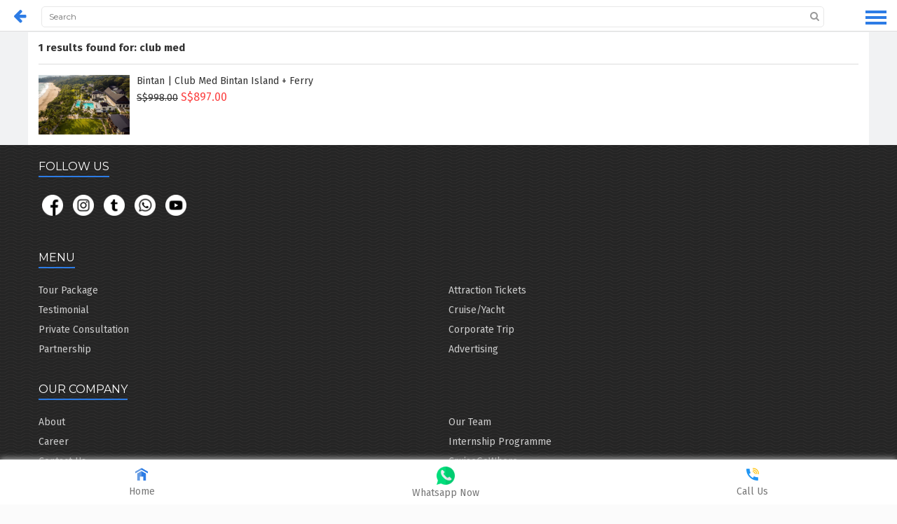

--- FILE ---
content_type: text/html; charset=UTF-8
request_url: https://www.weekendgowhere.sg/search/club%20med
body_size: 13116
content:
<!doctype html>
<html>
  <head>
          <!-- Google Tag Manager -->
      <script>(function(w,d,s,l,i){w[l]=w[l]||[];w[l].push({'gtm.start':
      new Date().getTime(),event:'gtm.js'});var f=d.getElementsByTagName(s)[0],
      j=d.createElement(s),dl=l!='dataLayer'?'&l='+l:'';j.async=true;j.src=
      'https://www.googletagmanager.com/gtm.js?id='+i+dl;f.parentNode.insertBefore(j,f);
      })(window,document,'script','dataLayer','GTM-NLV3PZ7');</script>
      <!-- End Google Tag Manager -->
        <meta charset="utf-8">
    <meta name="description" content="With WeekendGoWhere, you get best price to Bintan, Batam and other nearby trips, as well as Singapore local attractions tickets.">
    <meta name="viewport" content="width=device-width, initial-scale=1, maximum-scale=1.0, user-scalable=no">
    
          <meta property="og:description" content="With WeekendGoWhere, you get best price to Bintan, Batam and other nearby trips, as well as Singapore local attractions tickets." />
      <meta property="og:title" content="WeekendGoWhere Singapore - Best Promotion Tickets & Trips" />
      <meta property="og:image" content="https://www.weekendgowhere.sg/img/preview-logo.png" />
      <meta property="og:image:alt" content="WeekendGoWhere Singapore" />
        <meta name="msvalidate.01" content="64A44017972E33F084587B2BD6ECCFF4" />
    <link rel="icon" href="https://www.weekendgowhere.sg/img/favicon.ico">
    <meta id="token" name="_token" content="3sZpdiKjtDpRRk6K4FBukXiFzRoVYSi3UB1oNVho"/>
    <meta name="format-detection" content="telephone=yes"/>
    <meta property="wb:webmaster" content="452e8ea5772382fe" />
    <meta property="fb:pages" content="1968866583339474" />
    <meta property="fb:app_id" content="1298027726892274" />
    <meta property="og:type" content="website" />
    <meta property="og:url" content="https://www.weekendgowhere.sg/search/club%20med" />
    <title>	club med Discount Promotion Offer	| WeekendGoWhere Singapore - Best Offer Tickets & Trips
</title>

    <link rel="canonical" href="https://www.weekendgowhere.sg/search/club%20med">

    <!-- Font Styles -->
    <link href="https://fonts.googleapis.com/css?family=Fira+Sans:400,400i,500,700&display=swap" rel="stylesheet">
    <link href="https://fonts.googleapis.com/css?family=Montserrat:400,700&display=swap" rel="stylesheet">
    <link href="https://fonts.googleapis.com/css?family=Poppins&display=swap" rel="stylesheet">

    <!--Stylesheets -->
    <link rel="stylesheet" href="https://www.weekendgowhere.sg/template/css/all.min.css?ver=1.0.1" type="text/css" media="all">
    <link rel="stylesheet" href="https://www.weekendgowhere.sg/template/css/font-awesome.min.css?ver=1.0.1" type="text/css" media="all">
    <link rel="stylesheet" href="https://www.weekendgowhere.sg/template/css/owl.carousel.css" type="text/css" media="all">
    <link rel="stylesheet" href="https://www.weekendgowhere.sg/template/css/select2.min.css" type="text/css" media="all">
    <link rel="stylesheet" href="https://www.weekendgowhere.sg/template/css/slick.css" type="text/css" media="all">
    <link rel="stylesheet" href="https://www.weekendgowhere.sg/template/css/jquery-ui.min.css" media="all">
    <link rel="stylesheet" href="https://www.weekendgowhere.sg/template/css/slicknav.css" type="text/css" media="all">
    <link rel="stylesheet" href="https://www.weekendgowhere.sg/template/css/animate.min.css" type="text/css" media="all">
    <link rel="stylesheet" href="https://www.weekendgowhere.sg/template/css/bootstrap.css" type="text/css" media="all">
    <link rel="stylesheet" href="https://www.weekendgowhere.sg/template/css/main.css?v=1.0.1" type="text/css" media="all">
    <link rel="stylesheet" href="https://www.weekendgowhere.sg/template/css/responsive.css" type="text/css" media="all">
		<!--1.29 add-->
    <link rel="stylesheet" href="https://www.weekendgowhere.sg/css/mobile/style.css?ver=1768471254">
   	  	<link rel="stylesheet" href="https://www.weekendgowhere.sg/css/mobile/main.css?ver=1768471254">
   		        <script src="https://www.weekendgowhere.sg/js/jquery-2.2.4.min.js"></script>
   		<script>
			$.ajaxSetup({
			   headers: { 'X-CSRF-Token' : $('meta[name=_token]').attr('content') }
			});
			</script>

							<!-- Facebook Pixel Code -->
				<script>
				!function(f,b,e,v,n,t,s){if(f.fbq)return;n=f.fbq=function(){n.callMethod?
				n.callMethod.apply(n,arguments):n.queue.push(arguments)};if(!f._fbq)f._fbq=n;
				n.push=n;n.loaded=!0;n.version='2.0';n.queue=[];t=b.createElement(e);t.async=!0;
				t.src=v;s=b.getElementsByTagName(e)[0];s.parentNode.insertBefore(t,s)}(window,
				document,'script','https://connect.facebook.net/en_US/fbevents.js');

				fbq('init', '1836995413199562');
				fbq('track', "PageView");</script>
				<noscript><img height="1" width="1" style="display:none"
				src="https://www.facebook.com/tr?id=1836995413199562&ev=PageView&noscript=1"
				/></noscript>
				<!-- End Facebook Pixel Code -->

				<link rel="manifest" href="https://www.weekendgowhere.sg/manifest.json">
				<script src="https://cdn.onesignal.com/sdks/OneSignalSDK.js" async></script>
			  <script>
			    var OneSignal = window.OneSignal || [];
			    OneSignal.push(["init", {
			      appId: "cb837f23-29d2-44ae-b762-18f7030fed2f",
			      autoRegister: true,
			      safari_web_id: 'web.onesignal.auto.253751a8-ac24-4181-97da-883dbdadac49'
			    }]);
			  </script>
			  </head>
    <body>
              <!-- Google Tag Manager (noscript) -->
        <noscript><iframe src="https://www.googletagmanager.com/ns.html?id=GTM-NLV3PZ7"
        height="0" width="0" style="display:none;visibility:hidden"></iframe></noscript>
        <!-- End Google Tag Manager (noscript) -->
      
      <!--  Pop up Voucher Modal -->
      <!-- <div class="bg" style="display:none">
        <div class="email-modal" style="width:100%">
          <img src="https://www.weekendgowhere.sg/img/pop-up-img-blue.png" class="wgw-logo" />
          <button class="hide-btn" onclick="hide()">&times;</button>
          <span class="modal-text-title">Collect FREE $50 CASH Vouchers!</span><br>
          <span class="modal-text-description">Get Cash Vouchers to offset your bookings directly! Share with your friends for more perks!</span>
          <div class="modal-content-wrapper">
            <a href="#" target="_blank">
              <button id="nov11-campaign-btn" class="btn modal-btn">Click here to collect yours</button>
            </a>
          </div>
        </div>
      </div> -->

    	<div id="page" class="hfeed site">
        <div class="overlay" id="overlay" onclick="closeNav()"></div>
        <div id="mySidenav" class="sidenav">
          <ul class="nav sidebar-nav">
              <li>
                <a href="https://www.weekendgowhere.sg/home" class="ham-menu-account"><i class="fa fa-user"></i><span class="sidenav-label"> My Account </span></a>
                <hr class="side-nav-hr" align="center">
              </li>
              <li class="dropdown">
                <a href="#" class="dropdown-toggle ham-menu-travel" data-toggle="dropdown"><i class="fa fa-globe"></i><span class="sidenav-label"> Travel Packages</span><span class="caret"></span></a>
                <ul class="dropdown-menu sub-dropdown-menu" role="menu">
                                      <li><a href="https://www.weekendgowhere.sg/tour-package-category/batam" title="Batam Discount Promotion Offer">Batam</a></li>
                                      <li><a href="https://www.weekendgowhere.sg/tour-package-category/batam-trips" title="Batam Trips Discount Promotion Offer">Batam Trips</a></li>
                                      <li><a href="https://www.weekendgowhere.sg/tour-package-category/bintan" title="Bintan Discount Promotion Offer">Bintan</a></li>
                                      <li><a href="https://www.weekendgowhere.sg/tour-package-category/bintan-trips" title="Bintan Trips Discount Promotion Offer">Bintan Trips</a></li>
                                      <li><a href="https://www.weekendgowhere.sg/tour-package-category/bali" title="Bali Discount Promotion Offer">Bali</a></li>
                                      <li><a href="https://www.weekendgowhere.sg/tour-package-category/malaysia-islands" title="Malaysia Islands Discount Promotion Offer">Malaysia Islands</a></li>
                                      <li><a href="https://www.weekendgowhere.sg/tour-package-category/johor-bahru" title="Johor Bahru Discount Promotion Offer">Johor Bahru</a></li>
                                      <li><a href="https://www.weekendgowhere.sg/tour-package-category/kuala-lumpur" title="Kuala Lumpur Discount Promotion Offer">Kuala Lumpur</a></li>
                                      <li><a href="https://www.weekendgowhere.sg/tour-package-category/melaka" title="Melaka Discount Promotion Offer">Melaka</a></li>
                                      <li><a href="https://www.weekendgowhere.sg/tour-package-category/maldives" title="Maldives Discount Promotion Offer">Maldives</a></li>
                                      <li><a href="https://www.weekendgowhere.sg/tour-package-category/phuket" title="Phuket Discount Promotion Offer">Phuket</a></li>
                                      <li><a href="https://www.weekendgowhere.sg/tour-package-category/genting-highlands" title="Genting Highlands Discount Promotion Offer">Genting Highlands</a></li>
                                  </ul>
                <hr class="side-nav-hr" align="center">
              </li>
              <li class="dropdown">
                <a href="#" class="dropdown-toggle ham-menu-cruise" data-toggle="dropdown"><i class="fa fa-ship"></i><span class="sidenav-label"> Cruise/Yacht</span><span class="caret"></span></a>
                <ul class="dropdown-menu sub-dropdown-menu" role="menu">
                  <li><a href="https://www.weekendgowhere.sg/cruise-yacht-category/cruise" title="Yacht Discount Promotion Offer">Cruise</a></li>
                  <li><a href="https://www.weekendgowhere.sg/cruise-yacht-category/yacht" title="Yacht Discount Promotion Offer">Yacht</a></li>
                </ul>
                <hr class="side-nav-hr">
              </li>
              <li class="dropdown">
                <a href="#"class="dropdown-toggle ham-menu-attraction" data-toggle="dropdown"><i class="fas fa-ticket-alt"></i><span class="sidenav-label"> Attractions</span><span class="caret"></span></a>
                <ul class="dropdown-menu sub-dropdown-menu" role="menu">
                                                          <li><a href="https://www.weekendgowhere.sg/category/sentosa-1st-station" title="Sentosa 1st Station Discount Promotion Offer">Sentosa 1st Station</a></li>
                                                                              <li><a href="https://www.weekendgowhere.sg/category/sentosa-2nd-station" title="Sentosa 2nd Station Discount Promotion Offer">Sentosa 2nd Station</a></li>
                                                                              <li><a href="https://www.weekendgowhere.sg/category/sentosa-3rd-station" title="Sentosa 3rd Station Discount Promotion Offer">Sentosa 3rd Station</a></li>
                                                                              <li><a href="https://www.weekendgowhere.sg/category/city-areas" title="City Areas Discount Promotion Offer">City Areas</a></li>
                                                                              <li><a href="https://www.weekendgowhere.sg/category/singapore-zoo" title="Wildlife Reserves Discount Promotion Offer">Wildlife Reserves</a></li>
                                                                              <li><a href="https://www.weekendgowhere.sg/category/science-centre-area" title="Science Centre Area Discount Promotion Offer">Science Centre Area</a></li>
                                                                              <li><a href="https://www.weekendgowhere.sg/category/malaysia-attractions" title="Malaysia Attractions Discount Promotion Offer">Malaysia Attractions</a></li>
                                                      </ul>
                <hr class="side-nav-hr" align="center">
              </li>
              <li>
                <a href="https://www.weekendgowhere.sg/guides" class="ham-menu-account"><i class="fas fa-book"></i><span class="sidenav-label"> Guides </span></a>
                <hr class="side-nav-hr" align="center">
              </li>
              <li class="dropdown">
                <a href="#" class="dropdown-toggle ham-menu-service" data-toggle="dropdown"><i class="fas fa-handshake"></i><span class="sidenav-label"> Our Services</span><span class="caret"></span></a>
                <ul class="dropdown-menu sub-dropdown-menu" role="menu">
                  <li><a href="https://www.weekendgowhere.sg/pages/private-consultation" title="Private Consultantion">Private Consultation</a></li>
                  <li><a href="https://www.weekendgowhere.sg/pages/corporate-trip" title="Corporate">Corporate Trip</a></li>
                  <li><a href="https://www.weekendgowhere.sg/pages/partnership" title="Partnership">Partnership</a></li>
                  <li><a href="https://www.weekendgowhere.sg/pages/advertising" title="Advertising">Advertising</a></li>
                </ul>
                <hr class="side-nav-hr">
              </li>
              <li class="dropdown">
                <a href="#" class="dropdown-toggle ham-menu-company" data-toggle="dropdown"><i class="fa fa-building"></i><span class="sidenav-label"> Our company</span><span class="caret"></span></a>
                <ul class="dropdown-menu sub-dropdown-menu" role="menu">
                  <li><a href="https://www.weekendgowhere.sg/about" title="About">About Us</a></li>
                  <li><a href="https://www.weekendgowhere.sg/our-team" title="Our Team">Our Team</a></li>
                  <li><a href="https://www.weekendgowhere.sg/news" title="News">News</a></li>
                  <li><a href="https://www.weekendgowhere.sg/pages/career" title="Career">Career</a></li>
                  <li><a href="https://www.weekendgowhere.sg/pages/intern" title="Intern">Internship</a></li>
                  <li><a href="https://www.weekendgowhere.sg/contact-us" title="Contact Us">Contact Us</a></li>
                  <li><a href="https://www.weekendgowhere.sg/testimonial" title="Testimonial">Testimonial</a></li>
                </ul>
                <hr class="side-nav-hr">
              </li>
          </ul>
        </div>
	    	<header id="masthead" class="site-header" role="banner">
	        <div id="header_mobile">
	        		        		<a href="javascript:void(0)" onclick="goBack()"><i class="fa fa-arrow-left fa-lg" aria-hidden="true"></i></a>
              <section class="search-widget search-top-div noback">
	        	  		        	<h5 class="hidden go">Search</h5>
  		        	<div class="search go" style="width: calc(100% - 95px);">
  		        		<div>
  			        		<input type="text" class="search-text search-text-top" name="s" placeholder="Search">
  			        		<input type="submit" value="" class="search-submit">
  			        		<i class="fa fa-search"></i>
  		        		</div>
  	        		</div>
                                <button type="button" id="hamburger-btn" class="hamburger is-closed" data-toggle="offcanvas" onclick="openNav()">
                  <span class="hamb-top"></span>
                  <span class="hamb-middle"></span>
                  <span class="hamb-bottom"></span>
                </button>
          		</section>
        		<div style="clear: both"></div>
	        </div>
          <script>
          function openNav() {
            document.getElementById("mySidenav").style.width = "220px";
            document.getElementById("overlay").style.display = "block";
            document.getElementById("hamburger-btn").classList.remove('is-closed');
            document.getElementById("hamburger-btn").classList.add('is-open');
            document.getElementById("hamburger-btn").setAttribute( "onClick", "javascript: closeNav();" );
            $('body').css('overflow', 'hidden');
          }

          function closeNav() {
            document.getElementById("mySidenav").style.width = "0";
            document.getElementById("overlay").style.display = "none";
            document.getElementById("hamburger-btn").classList.remove('is-open');
            document.getElementById("hamburger-btn").classList.add('is-closed');
            document.getElementById("hamburger-btn").setAttribute( "onClick", "javascript: openNav();" );
            $('body').css('overflow', 'auto');
          }

          $(document).ready(function() {
          	// dropdown animation
          	$('.dropdown').on('show.bs.dropdown', function(e) {
          		$(this).find('.dropdown-menu').first().stop(true, true).slideDown(250);
          	});
          	$('.dropdown').on('hide.bs.dropdown', function(e) {
          		$(this).find('.dropdown-menu').first().stop(true, true).slideUp(250);
          	});
          });
          </script>
	    </header><!-- .site-header -->
	    	                <div class="wrapper">
                    <div id="content" class="site-content">
                        	<div id="placeslist">
					<h1>Search</h1>
			</div>

	<section class="recommended_section">
    <div class="container" style="margin-top:0">
    	<div class="recommended_title">1 results found for: club med</div>
			<div class="recommended_div">
															<div class="recommended_block">
			  		<a href="https://www.weekendgowhere.sg/deals/club-med-bintan">
				  	  <div class="recommended_block_left">
				  	  	<img src="https://manage.fanshuyou.com/files/package/96/thumb/JuxARpAoax.png" title="Bintan | Club Med Bintan Island + Ferry  " alt="Bintan | Club Med Bintan Island + Ferry  "/>
				  	  </div>
				  	  <div class="recommended_block_right">
				  	  	<div class="recommended_block_text">
				  	  		Bintan | Club Med Bintan Island + Ferry  
				  	  	</div>
				  	  	<div class="recommended_block_price">
				  	  		<strike>S$998.00</strike>
				  	  		<span>S$897.00</span>
				  	  	</div>
				  	  					  	  </div>
				  	  <div style="clear: both"></div>
			  	  </a>
			  	</div>
							      </div>
          </div>
  </section>

                    </div>
                    <div style="clear:both;"></div>
                </div>
                <a href="#" class="scrollToTop"></a>
          <!-- <a href="#" id="nov11-campaign-mini-btn" class="sticky-button" onclick="show()"></a> -->
                <div class="my_bottom_menu">
                    <div class="my_menu_item menu_home">
                        <img src="https://www.weekendgowhere.sg/img/home.png" style="width: 18px;height: 18px;"/>
                        <div class="menu_title">Home</div>
                    </div>
                    <div class="my_menu_item menu_whatsapp">
                        <img id="footer-whatsapp-btn" src="https://www.weekendgowhere.sg/img/side_panel/whatsapp_color.png" style="width: 26px;height: 26px;"/>
                        <div class="menu_title">Whatsapp Now</div>
                    </div>
                    <div class="my_menu_item menu_call_us">
                        <img src="https://www.weekendgowhere.sg/img/phone.png" style="width: 18px;height: 18px;"/>
                        <div class="menu_title">Call Us</div>
                    </div>
                </div>
			</div>

			<div id="call_modal" class="modal fade" tabindex="-1" role="dialog" style="margin-top: 30%;">
				<div class="modal-dialog" role="document">
					<div class="modal-content">
						<div class="modal-header">
							<button type="button" class="close" data-dismiss="modal" aria-label="Close"><span aria-hidden="true">&times;</span></button>
							<h4 class="modal-title">Tap the phone number to call：</h4>
						</div>
						<div class="modal-body">
							<a id="footer-call-us-btn" href="tel:+65 6631 8554" style="display: block;font-size: 20px;font-weight: 600;color: #2D7CE5;">+65 6631 8554</a>
							<p>(Weekdays 9am to 6pm)</p>
							<p>(Weekend 9am to 5pm)</p>
						</div>
					</div><!-- /.modal-content -->
				</div><!-- /.modal-dialog -->
			</div><!-- /.modal -->
      <footer id="colophon" class="site-footer" role="contentinfo" style="padding-bottom: 60px;">
  <div class="footer-wrapper clearfix">
    <div class="container">
      <div class="row">
        <div class="col-xs-12">
          <section class="widget contact-widget clearfix">
              <h5 class="widget-title">Follow us</h5>
              <p class="email">
    <i><a href="https://www.facebook.com/gowheresg" target="_blank"><img class="footer-social-media-icon" src="https://www.weekendgowhere.sg/img/social-media-icon/fb.png" title="Facebook" alt="Facebook Icon" width="30px"><img></a></i>
    <i><a href="https://www.instagram.com/weekendgowheresg" target="_blank"><img class="footer-social-media-icon" src="https://www.weekendgowhere.sg/img/social-media-icon/ins.png" title="Instagram" alt="Instagram Icon" width="30px"><img></a></i>
    <i><a href="https://twitter.com/weekendgowhere" target="_blank"><img class="footer-social-media-icon" src="https://www.weekendgowhere.sg/img/social-media-icon/twitter.png" title="Twitter" alt="Twitter Icon" width="30px"><img></a></i>
    <i><a href="https://api.whatsapp.com/send?phone=6598515840&text=Hi, I'm interested to travel, any good deal to recommend me?" target="_blank"><img id="social-whatsapp-btn" class="footer-social-media-icon" src="https://www.weekendgowhere.sg/img/social-media-icon/whatsapp.png" title="Whatsapp" alt="Whatsapp Icon" width="30px"><img></a></i>
    <i><a href="https://www.youtube.com/channel/UCV1RunxzewTrAH7UkbW5JEw" target="_blank"><img class="footer-social-media-icon" src="https://www.weekendgowhere.sg/img/social-media-icon/youtube.png" title="Youtube" alt="Youtube Icon" width="30px"><img></a></i>
</p>
<style>
.footer-social-media-icon {
    height: 30px;
    margin: 5px;
}
</style>
          </section>
        </div>
        <div class="col-xs-12">
          <section class="widget widget_pages clearfix">
            <h5 class="widget-title">Menu</h5>
            <ul>
              <li class="page_item"><a href="https://www.weekendgowhere.sg/tour-package" title="Tour Package">Tour Package</a></li>
              <li class="page_item"><a href="https://www.weekendgowhere.sg/attraction-tickets" title="Attraction Tickets">Attraction Tickets</a></li>
              <li class="page_item"><a href="https://www.weekendgowhere.sg/testimonial" title="Testimonial">Testimonial</a></li>
              <li class="page_item"><a href="https://www.weekendgowhere.sg/cruise-yacht" title="Cruise/Yacht">Cruise/Yacht</a></li>
              <li class="page_item"><a href="https://www.weekendgowhere.sg/pages/private-consultation" title="Private Consultation">Private Consultation</a></li>
              <li class="page_item"><a href="https://www.weekendgowhere.sg/pages/corporate-trip" title="Corporate Trip">Corporate Trip</a></li>
              <li class="page_item"><a href="https://www.weekendgowhere.sg/pages/partnership" title="Partnership">Partnership</a></li>
              <li class="page_item"><a href="https://www.weekendgowhere.sg/pages/advertising" title="Advertising">Advertising</a></li>
            </ul>
          </section>
        </div>
        <div class="col-xs-12">
          <section class="widget widget_pages clearfix">
            <h5 class="widget-title">Our Company</h5>
            <ul>
              <li class="page_item"><a href="https://www.weekendgowhere.sg/about" title="About">About</a></li>
              <li class="page_item"><a href="https://www.weekendgowhere.sg/our-team" title="The Team">Our Team</a></li>
              <li class="page_item"><a href="https://www.weekendgowhere.sg/pages/career" title="Career">Career</a></li>
              <li class="page_item"><a href="https://www.weekendgowhere.sg/pages/intern" title="Intern">Internship Programme</a></li>
              <li class="page_item"><a href="https://www.weekendgowhere.sg/contact-us" title="Contact Us">Contact Us</a></li>
              <li class="page_item"><a href="https://cruisegowhere.com/" target="_blank" title="Career">CruiseGoWhere</a></li>
              <li class="page_item"><a href="https://www.weekendgowhere.sg/pages/sitemap" title="Site Map">Sitemap</a></li>
              <li class="page_item page-item-39"><a href="http://blog.weekendgowhere.sg/" target="_blank" title="Blog">Blog</a></li>
              <li class="page_item"><a href="https://www.weekendgowhere.sg/license" title="Attraction Tickets">License</a></li>
            </ul>
          </section>
        </div>
        <div class="col-xs-12">
          <section class="widget widget_pages clearfix">
            <h5 class="widget-title">Policy</h5>
            <ul>
              <li class="page_item"><a href="https://www.weekendgowhere.sg/pages/booking-conditions" title="Booking Conditions">Booking Conditions</a></li>
              <li class="page_item"><a href="https://www.weekendgowhere.sg/payment-methods" title="Payment Methods">Payment Methods</a></li>
              <li class="page_item"><a href="https://www.weekendgowhere.sg/pages/ticket-policy" title="Ticket Policy">Ticket Policy</a></li>
              <li class="page_item"><a href="https://www.weekendgowhere.sg/pages/privacy-policy" title="Privacy Policy">Privacy Policy</a></li>
              <li class="page_item"><a href="https://www.weekendgowhere.sg/pages/terms-of-use" title="Terms of Use">Terms of use</a></li>
            </ul>
          </section>
        </div>
        <div class="col-xs-12">
          <section class="widget credit-cards-widget clearfix" style="margin-bottom:30px;">
            <h5 class="widget-title">supported services</h5>
            <img src="https://www.weekendgowhere.sg/template/images/pyment-imgs.png" alt="Clients"/>
          </section>
        </div>
      </div>
    </div>
  </div>
  <div class="site-info text-center animated pulse">
      <p>Copyright © 2026 Zwoo Mobile Pte. Ltd. All Rights Reserved. Singapore Travel Agency License: 02772 <a title="singapore valley awards" alt="singapore valley awards" style="font-size: 0.1px;" href="http://www.singaporevalleyawards.com" >singapore valley awards</a></p>
  </div><!-- .site-info -->
</footer><!-- .site-footer -->
			<script src="https://www.weekendgowhere.sg/template/js/jquery-migrate-1.2.1.js?ver=1.2.1"></script>
			<script src="https://www.weekendgowhere.sg/template/js/bootstrap.min.js?ver=1.0.0"></script>
			<script src="https://www.weekendgowhere.sg/template/js/respond.min.js?ver=1.0.0"></script>
			<script src="https://www.weekendgowhere.sg/template/js/owl.carousel.min.js?ver=1.0.0"></script>
			<script src="https://www.weekendgowhere.sg/template/js/select2.full.min.js?ver=4.0.0"></script>
			<script src="https://www.weekendgowhere.sg/template/js/slick.min.js?ver=1.5.0"></script>
			<script src="https://www.weekendgowhere.sg/template/js/moment.min.js?ver=2.9.0"></script>
			<script src="https://www.weekendgowhere.sg/template/js/jquery.slicknav.min.js?ver=1.0.3"></script>
			<script src="https://www.weekendgowhere.sg/template/js/css3-animate-it.js?ver=0.1.0"></script>
			<script src="https://www.weekendgowhere.sg/template/js/jquery-ui.min.js"></script>
			<script src="https://www.weekendgowhere.sg/template/js/bootstrap-datepicker.js?ver=1.0.0"></script>
			<script src="https://www.weekendgowhere.sg/template/js/tropical.js?ver=1.0.0"></script>
      <script src="https://www.weekendgowhere.sg/js/jquery.ajaxchimp.min.js"></script>
      <script type="text/javascript" src="https://cdn.jsdelivr.net/jquery.jssocials/1.4.0/jssocials.min.js"></script>
      <script src="https://www.weekendgowhere.sg/js/jquery-cookie.min.js"></script>
      <script>

      function mailChimp(){
          $('#mc_embed_signup').find('form').ajaxChimp();
      }
      mailChimp();

      // Pop up for WeekendGoWhere Voucher
      /*
      function getStatus(){
        let exist = document.cookie.indexOf('_wgw_pop_up');
        const modal = document.querySelector('.bg');
        if(exist == -1){
          let today = new Date();
          today.setDate(today.getDate() + 5);
          let timer_sec = 3;
          var timer = setInterval(function(){
              timer_sec --;
              if(timer_sec == 0){
                show();
                document.cookie = "_wgw_pop_up = 1; expires=" + today;
                clearInterval(timer);
              }
          }, 1000);
        }
        else{
          hide();
        }
      }

      function show(){
        let bg = document.querySelector('.bg');
        let modal = document.querySelector('.email-modal');
        modal.style.display = 'flex';
        bg.style.opacity = '1';
        bg.style.display = 'block';
        hideStickyButton();
      }

      function hide(){
        let bg = document.querySelector('.bg');
        let modal = document.querySelector('.email-modal');
        modal.style.display = 'none';
        bg.style.opacity = '0';
        bg.style.display = 'none';
        showStickyButton();
      }

      function showStickyButton(){
        let bg = document.querySelector('.sticky-button');
        bg.style.display = 'flex';
      }

      function hideStickyButton(){
        let bg = document.querySelector('.sticky-button');
        bg.style.display = 'none';
      }
      */

      var APP_URL = "https:\/\/www.weekendgowhere.sg";

      $(document).ready(function(){
      		
			    $(window).scroll(function(){
						if ($(this).scrollTop() > 1000) {
							$('.scrollToTop').fadeIn();
						} else {
							$('.scrollToTop').fadeOut();
						}
					});

					//Click event to scroll to top
					$('.scrollToTop').click(function(){
						$('html, body').animate({scrollTop : 0},800);
						return false;
					});
      	});

      	$('.menu_home').click(function(){
      		window.location = APP_URL;
      	})

      	$('.menu_cart').click(function(){
      		window.location = APP_URL + '/cart';
      	})

      	$('.menu_me').click(function(){
      		window.location = APP_URL + '/home';
      	})

				//1.29 add js
				$('.menu_whatsapp').click(function(){
				    debugger;
					let url = window.location.href;
          let whatsapp_num = '6598523870';
          let whatsapp_tagged = document.cookie.indexOf('_wgw_tag_whatsapp');
          if(whatsapp_tagged != -1){
            $.ajax({
              type: "GET",
              url: APP_URL + '/wacheck/' + $.cookie('_wgw_tag_whatsapp'),
              success: function(data){
                if(data != 0){
                  whatsapp_num = $.cookie('_wgw_tag_whatsapp');
                  window.open(`https://api.whatsapp.com/send?phone=${whatsapp_num}&text=Hi I saw this ${url} . Is the promo still on?`);
                }
                else{
                  goWhatsapp();
                }
              },
              error: function(error){
                goWhatsapp();
              }
            })
          }
          else{
            goWhatsapp();
          }
				})

        function goWhatsapp(){
          let url = window.location.href;
          let whatsapp_num = '6598523870';
                      window.open(`https://api.whatsapp.com/send?phone=${whatsapp_num}&text=Hi I saw this ${url} . Is the promo still on?`);
                  }

        var getUrlParameter = function getUrlParameter(sParam) {
            var sPageURL = window.location.search.substring(1),
                sURLVariables = sPageURL.split('&'),
                sParameterName,
                i;
            for (i = 0; i < sURLVariables.length; i++) {
                sParameterName = sURLVariables[i].split('=');

                if (sParameterName[0] === sParam) {
                    return sParameterName[1] === undefined ? true : decodeURIComponent(sParameterName[1]);
                }
            }
        };

        var whatsapp = getUrlParameter('num');
        if(whatsapp){
          $.removeCookie('_wgw_tag_whatsapp');
          $.cookie('_wgw_tag_whatsapp', whatsapp, {path:'/', expires: 365});
        }

				$('.menu_call_us').click(function(){
					$('#call_modal').modal('show');
				})

				$('.menu_chat').click(function(){
					window.open("https://m.me/gowheresg");
				})

      	function goBack() {
		    	window.history.back();
				}

      	function round(value) {
			    return Number(Math.round(value +'e2') +'e-2').toFixed(2);
				}

				$('.search-submit').click(function(){
					search($('.search-text').val());
				})

				$('.search-text').keypress(function (e) {
			    if (e.which == '13') {
			   		search($('.search-text').val());
			    }
				});

				function search(text){
          text = text.replace(/\\|\//g,'');
					if($.trim(text) != ""){
						window.location = APP_URL + '/search/'+ text;
					}
				}

				if ($(".search-text")[0]){
          $( function() {
				    var availableTags = [{"id":30,"value":"[Fixed Date] Universal Studios Singapore (USS) [Open Ticket] ","slug":"universal-studio-singapore-30"},{"id":355,"value":"Wild Wild Wet ","slug":"wild-wild-wet-ticket-355"},{"id":601,"value":"AJ Hackett Sentosa","slug":"aj-hackett-skybridge-601"},{"id":604,"value":"JEWEL Changi ","slug":"jewel-changi-canopy-park-604"},{"id":616,"value":"Changi Experience Studio","slug":"changi-experience-studio-616"},{"id":808,"value":"Amalee Mooncake","slug":"amalee-mooncake-78"},{"id":825,"value":"Singapore Flyer","slug":"singapore-flyer-825"},{"id":828,"value":"Marina Bay Sands' Sampan Rides","slug":"marina-bay-sands-sampan-rides-828"},{"id":840,"value":null,"slug":null},{"id":841,"value":"Gardens by the bay Singapore [Open Ticket] ","slug":"gardens-by-the-bay-841"},{"id":844,"value":"Captain Explorer DUKW\u00c2\u00ae Tours Singapore","slug":"captain-explorer-dukw-tours-844"},{"id":848,"value":"\u00e3\u20ac\u0090Flash Deal\u00e3\u20ac\u2018Wings of time Singaproe [Open Date]","slug":"wings-of-time-848"},{"id":851,"value":"Ifly Singapore","slug":"ifly-singapore-one-time-851"},{"id":853,"value":"Bird Paradise Singapore [E Ticket]","slug":"bird-park-853"},{"id":855,"value":"Night Safari & Tram Admission (open date)","slug":"night-safari-tram-855"},{"id":856,"value":"Trick Eye Museum Singapore","slug":"trick-eye-museum-856"},{"id":858,"value":"River Wonders Singapore","slug":"river-wonders-858"},{"id":860,"value":"Singapore Big Bus Tour","slug":"singapore-big-bus-tour-860"},{"id":863,"value":"Madame Tussauds Singapore","slug":"madame-tussauds-4-in-1-863"},{"id":865,"value":"Sentosa 4D AdventureLand","slug":"4d-adventure-land-865"},{"id":867,"value":"Skyline Luge Singapore [Fixed Date ticket]","slug":"Luge-skyride-two-rounds-867"},{"id":869,"value":"Snow City Singapore","slug":"snow-city-one-hour-"},{"id":870,"value":"ArtScience Museum","slug":"artscience-museum"},{"id":878,"value":"Singapore River Cruise","slug":"river-cruise-878"},{"id":880,"value":"Marina Bay Sands MBS SkyPark Observation Deck","slug":"marina-bay-sands-skypark-observation-deck-880"},{"id":883,"value":null,"slug":null},{"id":884,"value":"LEGOLAND Malaysia","slug":"legoland-water-park-884"},{"id":894,"value":"Start Young - New Indoor Water Playground ! ","slug":"start-young-indoor-water-playground-894"},{"id":905,"value":"Changi Experience Studio Admission Ticket","slug":"changi-experience-studio-admission-ticket-905"},{"id":1,"value":"Batam | Montigo Resort + Ferry! Asia's Top 5-Star Resort with Private Infinity Pool ","slug":"montigo-resorts-batam-family-villas-best-offer"},{"id":2,"value":"Batam | Swiss-Belhotel Harbour Bay + Ferry - Excellent Location & Value For Money","slug":"swiss-belhotel-harbour-bay"},{"id":3,"value":"Batam | Batam View Beach Resort + Ferry","slug":"batam-view-beach-resort-beautiful-villa-with-seaview-3"},{"id":4,"value":"Batam | 1 Day City Tour + Ferry at Only S$99!","slug":"one-day-massage-tour-itinerary-batam--4"},{"id":5,"value":"Batam | Harris Hotel Batam Center + Ferry","slug":"harris-batam-center-hotel-5"},{"id":6,"value":"Bintan | Nirwana Resort Hotel + Ferry ","slug":"nirwana-resort-hotel-bintan"},{"id":7,"value":"Bintan | Mayang Sari Beach Resort + Ferry","slug":"mayang-sari-beach-resort-bintan"},{"id":8,"value":"Bintan | Banyu Biru Villa + Ferry ","slug":"Banyu-Biru-Villa-Bintan"},{"id":9,"value":"Bintan | Natra Bintan (The Canopi) + Ferry ","slug":"the-canopi-glamorous-camping-at-bintan"},{"id":12,"value":"Bintan | Grand Lagoi Hotel + Ferry ","slug":"grand-lagoi-bintan"},{"id":17,"value":"Bintan | Pantai Indah Lagoi Bintan + Ferry ","slug":"pantai-indah-bintan-four-star-villa-with-private-pool-17"},{"id":18,"value":"Batam | Turi Beach Resort + Ferry ","slug":"turi-beach-resort-batam-best-offer-with-ferry"},{"id":20,"value":"Batam | I Hotel Nagoya + 2-Way Ferry + Land Transfer + Breakfast","slug":"grand-i-hotel-batam"},{"id":21,"value":"Batam | Nagoya Hill Hotel + Ferry ","slug":"nagoya-hill-hotel-batam"},{"id":25,"value":"Bintan | Banyan Tree Villas + Ferry","slug":"banyan-tree-bintan"},{"id":27,"value":"Batam | Crown Vista Hotel + Ferry","slug":"crown-vista-hotel-in-batam-27"},{"id":29,"value":"Bintan | Mangrove\/Firefly Tour + Hotel Pick-Up + Insurance","slug":"bintan-mangrove-or-firefly-tour"},{"id":30,"value":"Bintan | Ecological Farm Trip & Safari Lagoi + Tour Guide-Service + Tasty Seasonal Fruits ","slug":"bintan-ecological-farm-trip"},{"id":34,"value":"Bintan Village Nature & River Spa","slug":"bintan-village-nature-spa"},{"id":35,"value":"Bintan | Tanjung Pinang City Wanderer + 2 Way Land Transfer + Local Set Lunch + Insurance","slug":"bintan-tanjung-pinang-shopping-tour"},{"id":36,"value":"Batam | KTM Resort + Ferry - Indulge and relax in Balinese-style. ","slug":"KTM-resort-batam-36"},{"id":37,"value":"Batam | Nongsa Point Marina & Resort + 2-way ferry & land transport + Ferry tax","slug":"nongsapoint-marina-batam"},{"id":38,"value":"Batam | Harris Resort Waterfront + Ferry ","slug":"harris-batam-waterfront"},{"id":39,"value":"Melaka | Hatten Hotel Melaka + 2-Way Coach Transfer","slug":"Hatten-Hotel-Melaka"},{"id":41,"value":"Port Dickson | Lexis Hibiscus Port Dickson ","slug":"lexis-hibiscus-port-dickson"},{"id":44,"value":"Batam | Best Western Premier Hotel + 2-Way Ferry + Land Transfer + Breakfast","slug":"Best-Western-Premier-Hotel-43"},{"id":45,"value":"Batam | The BCC Hotel and Residence + 2-Way Ferry + Land Transfer + Breakfast","slug":"BCC-Hotel-batam"},{"id":48,"value":"Batam | Harmoni One Hotel + 2-Way Ferry + Land Transfer + Breakfast","slug":"Harmoni-One-Hotel-48"},{"id":49,"value":"Batam | Harmoni Suites Hotel + 2-Way Ferry + Land Transfer + Breakfast","slug":"Harmoni-Suites-Hotel"},{"id":50,"value":"Batam | i-Hotel Baloi + Ferry ","slug":"I-Hotel-Baloi-50"},{"id":51,"value":"Batam | Radisson Golf & Convention Center + 2-way Ferry Transport + Breakfast","slug":"Radisson-Golf-Convention-center"},{"id":53,"value":"Bintan | Tanjung Uban Scenic Voyager + 2 Way Land Transfer + Full Guided Tour + Insurance","slug":"Tanjung-Uban-Explorer"},{"id":54,"value":"Bintan | South Bintan Heritage Tour + 2 Way Land Transfer + Full Guided Tour + Local Set Lunch","slug":"South-Bintan-Heritage-Tour"},{"id":55,"value":"Bintan | Trail of Sea Gypsies + 2 Way Land Transfer + Full Guided Tour + Pizza Lunch + Insurance Coverage","slug":"Trail-of-Sea-Gypsies"},{"id":56,"value":"Bintan | Island of the Kings + 2 Way Land Transfer + Full Guided Tour + Lunch + Insurance","slug":"Island-of-the-Kings-56"},{"id":57,"value":"Bintan | Gods and Dragons + 2 Way Land Transfer + Full Guided Tour + Lunch + Insurance","slug":"Gods-and-Dragon"},{"id":58,"value":"Bintan | Gunung Bintan Adventure Trek + Two Way Land Transfer + Full Guided Tour + Insurance","slug":"Gunung-Bintan-Adventure-Trek"},{"id":60,"value":"Kuala Lumpur | Berjaya Times Square Hotel","slug":"Berjaya-Times-Square"},{"id":63,"value":"Melaka | Noble Resort Hotel Melaka + 2-Way Coach","slug":"noble-melaka-malaysia"},{"id":66,"value":"Johor | LEGOLAND Malaysia Resort + Coach","slug":"Legoland-Malaysia-Resort-66"},{"id":71,"value":"Genting Highlands | First World Hotel + Coach","slug":"First-World-Hotel-71"},{"id":79,"value":"Berjaya Tioman Resort + Activities, Transport & Meals","slug":"tioman-island-79"},{"id":81,"value":"Johor | Somerset Medini Iskandar Puteri, Johor Bahru","slug":"Johor-Somerset-Medini-Nusajaya-81"},{"id":95,"value":"Bintan | Cassia Resort + Ferry ","slug":"cassia-resort-beachfront-vacation-loft-bintan"},{"id":96,"value":"Bintan | Club Med Bintan Island + Ferry  ","slug":"club-med-bintan"},{"id":98,"value":"Batam | ESKA Hotel + 2-Way Ferry + Breakfast","slug":"eska-hotel"},{"id":101,"value":"Batam | Aston Inn Gideon Hotel + 2-Way Ferry + Land Transfer + Breakfast","slug":"gideon-hotel-batam"},{"id":102,"value":"Batam | The Golden Bay Hotel  Free & Easy Package","slug":"golden-bay-hotel"},{"id":103,"value":"Batam | Golden View Hotel + 2-Way Ferry + Land Transfer + Breakfast","slug":"golden-view-hotel"},{"id":106,"value":"Batam | Ibis Styles Hotel + 2-Way Ferry + Land Transfer + Breakfast","slug":"ibis-styles-hotel"},{"id":108,"value":"Batam | AP Premier (Travelodge) + 2-Way Ferry Ticket + Daily Breakfast","slug":"travelodge-batam"},{"id":109,"value":"Batam | Pacific Palace Hotel + 2-Way Ferry + Breakfast","slug":"pacific-palace-hotel"},{"id":112,"value":"Batam | Holiday Inn Resort + Ferry ","slug":"holiday-inn-resort-batam"},{"id":113,"value":"Bintan | Bintan Spa Villa Beach Resort + Ferry  2-Way Ferry + Land Transfer + Breakfast","slug":"bintan-spavilla"},{"id":115,"value":"Bintan | The Residence Bintan + Ferry","slug":"the-residence-bintan"},{"id":117,"value":"Genting | Skyworlds Hotel + Coach + Free gift","slug":"SkyWorlds Hotel"},{"id":128,"value":"Batam | WODA Villa & Spa + Ferry ","slug":"woda-villa-spa-batam"},{"id":130,"value":"Batam | Harris Resort Barelang + Ferry ","slug":"harris-resort-barelang-batam"},{"id":131,"value":"Batam | Amaris Hotel + 2-Way Ferry + Land Transfer + Breakfast","slug":"amaris-batam"},{"id":146,"value":"Paya Beach Resort- Tioman Island-3D2N Full Board Package","slug":"paya-beach-spa-resort-tioman-great-deal"},{"id":149,"value":"Batam | 2D1N Free & Easy Ranoh Island + Ferry","slug":"ranoh-island-batam"},{"id":158,"value":"Bintan | Lagoi Bay Snorkeling Trip + Full Land Transfer + Snorkeling Tour","slug":"lagoi-bay-snorkeling-tour"},{"id":165,"value":"Maldives | 4D3N Angsana Velavaru ","slug":"maldives-angsana-velavaru-best-vacation-destination"},{"id":194,"value":"Maldives | 4D3N Centara Grand Island Resort & Spa Maldives","slug":"centara-grand-island-resort-&-spa-maldives"},{"id":196,"value":"Maldives | 4D3N Centara Ras Fushi Resort & Spa Maldives ","slug":"centara-ras-fushi-resort-spa-maldives-romantic-adult-water-villa"},{"id":198,"value":"Phuket | 3D2N Sunset Beach Resort, Thailand","slug":"phuket-sunset-beach-resort"},{"id":227,"value":"Bintan | The ANMON Resort Bintan + Ferry ","slug":"anmon-resort-treasure-bay-bintan-ferry-included"},{"id":289,"value":"Bintan | Doulos Phos The Ship Hotel","slug":"bintan-doulos-phos-ship-hotel"},{"id":290,"value":"Maldives | The Residence Maldives, Dhigurah ","slug":"maldives-the-residence-dhigurah"},{"id":313,"value":"Batam | Artotel Batam + Ferry  ","slug":"artotel-hotel-batam-family-best-offer"},{"id":314,"value":"Batam | Aston Batam Hotel and Residence + Ferry","slug":"aston batam hotel and residence-batam-family-best-offer"},{"id":315,"value":"Batam | ASTON Nagoya City Hotel + Ferry","slug":"aston nagoya city hotel-family-best-offer"},{"id":316,"value":"Batam | Fave Hotel + Ferry","slug":"fave-hotel-batam-family-friends-best-offer"},{"id":317,"value":"Batam | Kiki Beach Batam + Ferry","slug":"kiki-beach-hotel-batam-family-best-offer"},{"id":318,"value":" Bintan | Kamuela Villa + Ferry ","slug":"luxury-suites-villas-private-pool-at-bintan"},{"id":319,"value":"Bintan | One of A Kind Resort Bintan + Ferry ","slug":"5-star-hotel-luxury-resort-private-pool-bintan"},{"id":320,"value":"Batam | Harris Waterfront with tour + Ferry","slug":"harris-batam-waterfront-tour-family-friends-best-offer"},{"id":352,"value":"Bali | PrimeBiz Kuta + Airport Transfer ! ","slug":"primebiz-kuta-bali-hotel-hot-deal-offer"},{"id":355,"value":"Bintan|Madu Tiga Beach & Resort + Ferry ! ","slug":"madu-tiga-beach-resort-hot-deal-offer"},{"id":356,"value":"Bintan | ASTON Tanjung Pinang Hotel and Conference Center + Ferry !","slug":"ASTON-Tanjung-Pinang-Hotel-and-Conference-Center-bintan-hot-deal-offer"},{"id":358,"value":"Phuket | Andamantra Resort and Villa + Airport + Breakfast + Free City Tour","slug":"Phuket-Andamantra-Resort-and-Villa-Thailand"},{"id":359,"value":"Phuket | Best Western Patong Beach Hotel + 2 way airport transfer + breakfast + Free city tour HOT DEALS","slug":"Best-Western-Patong-Beach-Hotel-Hot-Deals"},{"id":360,"value":"Phuket | Sleep With Me Design Hotel Promo Offer","slug":"Phuket-Sleep-With-Me-Design-Hotel-Thailand"},{"id":364,"value":"Phuket | Crest Resort And Pool Villas | 2 way airport transfer + breakfast + FREE City Tour","slug":"Phuket-Crest-Resort-And-Pool-Villas "},{"id":365,"value":"Krabi| Krabi La Playa Resort + Airport + Breakfast + Free City Tour","slug":"Krabi-La-Playa-Resort-Thailand"},{"id":366,"value":"Krabi| Navinda Krabi Resort + Airport + Breakfast + Free City Tour","slug":"Navinda-Krabi-Resort-Thailand"},{"id":367,"value":"Krabi | Ao Nang Princeville + Airport + Breakfast + Free City Tour","slug":"Ao-Nang-Princeville-Thailand-Krabi"},{"id":368,"value":"Phuket | The Royal Paradise Hotel & Spa | 2 way airport transfer + breakfast + FREE City Tour","slug":"The-Royal-Paradise-Hotel-Spa"},{"id":370,"value":"Bali | Legian Paradiso Hotel+ Airport Transfer ! ","slug":"legian-paradiso-hotel-best-offer"},{"id":372,"value":"Bali | Eden Kuta + Airport Transfer ! ","slug":"eden-kuta-best-offer"},{"id":376,"value":"Indonesia | 1 Day Kepri Coral Island + Ferry","slug":"kepri-coral-island-one-day-tour"},{"id":377,"value":"Bali | Blu-Zea Resort Seminyak + Airport Transfer ! ","slug":"blu-zea-resort-seminyak"},{"id":378,"value":"Bali | Sens Ubud + Airport Transfer !","slug":"bali-sens-ubud"},{"id":379,"value":"Bali | Hard Rock Bali + Airport Transfer ! ","slug":"5star-hard-rock-bali"},{"id":380,"value":"Kuala Lumpur | Capri By Fraser, Bukit Bintang","slug":"capri-by-fraser-bukit-bintang"},{"id":381,"value":"Kuala Lumpur | Mercure KL Shaw Parade","slug":"Mercure-KL-Shaw-Parade"},{"id":382,"value":"Batam | Kepri Coral Resort + 2-Way Ferry + Land Transfer","slug":"kepri-coral-resort-batam"},{"id":383,"value":"Batam | Grand ESKA Hotel & Suites + 2-Way Ferry","slug":"grand-eska-hotel-suites"},{"id":384,"value":"Desaru | Tunamaya Beach Resort","slug":"tunamaya-beach-resort"},{"id":385,"value":"Desaru | Hard Rock Hotel","slug":"hard-rock-hotel"},{"id":387,"value":"Phuket | Ocean Front Beach Resort  | 2 way airport transfer + breakfast + FREE City Tour","slug":"Ocean-Front-Beach-Resort"},{"id":388,"value":"Phuket | My Beach Resort  | 2 way airport transfer + breakfast + FREE City Tour","slug":"My-Beach-Resort"},{"id":389,"value":"Phuket | The Senses Resort & Villa | 2 way airport transfer + breakfast + FREE City Tour","slug":"the-senses-resort-villa"},{"id":390,"value":"Bintan | Sand Dunes & Blue Lagoon","slug":"sand-dunes-blue-lagoon"},{"id":391,"value":"Malaysia | 4D3N Cameron Highland Delight Tour","slug":"4d3n-cameron-highland"},{"id":392,"value":"Malaysia | 4D3N Ipoh & Cameron Highland Tour","slug":"4d3n-ipoh-cameron-highland-tour"},{"id":394,"value":"Nirup Island | 1 Day Tour +  Ferry + Land Transfer","slug":"nirup-island-one-day-tour"},{"id":395,"value":"Nirup Island | 2D1N Package + Ferry + Land Transfer","slug":"nirup-island-2d1n"},{"id":396,"value":"Kuala Lumpur | 3D2N Sunway Lagoon Hotel + Theme Park Ticket ","slug":"Sunway-Lagoon-Hotel"},{"id":397,"value":"Kuala Lumpur | 3D2N Sunway Pyramid Hotel + Theme Park Ticket","slug":"Sunway-Pyramid-Hotel"},{"id":398,"value":"Kuala Lumpur | 3D2N Sunway Resort Hotel + Theme Park Ticket","slug":"Sunway-Resort-Hotel"},{"id":399,"value":"Bintan | Exotica Resort + Ferry ","slug":"exotica_resort_bintan"},{"id":400,"value":"Bintan | Angsana Resort & Spa + Ferry","slug":"angsana-bintan"},{"id":401,"value":"[NEW] Vietnam Tour Packages","slug":"vietnam-tour"},{"id":402,"value":"Langkawi | The Bayou Hotel","slug":"the-bayou-hotel-langkawi"},{"id":403,"value":"Langkawi | Bayview Hotel","slug":"bayview-hotel"},{"id":404,"value":"Langkawi | Langkawi Seaview Hotel","slug":"langkawi-seaview-hotel"},{"id":405,"value":"Langkawi | Pelangi Beach Resort & Spa","slug":"pelangi-beach-resort-spa"},{"id":406,"value":"Langkawi | Ombak Villa Padang Matsirat ","slug":"ombak-villa-padang-matsirat"},{"id":407,"value":"Singapore | Scentopia [Perfume Workshop \/ Team Building]","slug":"singapore-scentopia"},{"id":408,"value":"Bintan | Four Points by Sheraton Bintan + Ferry ","slug":"four-points-by-sheraton-bintan"},{"id":409,"value":"Desaru | Four Points by Sheraton Desaru","slug":"four-points-by-sheraton-desaru"},{"id":410,"value":"Desaru | The Westin Desaru","slug":"the-westin-desaru"},{"id":411,"value":"Tioman | Paya Beach Resort","slug":"paya-beach-resort-tioman"},{"id":412,"value":"Bintan | Hotel Indigo Bintan + Ferry  (Newly Open!)","slug":"hotel-indigo-bintan-lagoi"},{"id":413,"value":"Johor | Pulau Rawa Island Resort","slug":"pulau-rawa-island-resort"},{"id":414,"value":"Bintan | Holiday Inn Resort Bintan + Ferry  (Newly Open!)","slug":"holiday-inn-bintan-resort"},{"id":415,"value":"China | 5D4N Tour to Chaoshan, All Inclusive! ","slug":"5d4n-tour-to-chaoshan-china"},{"id":429,"value":"The Westin Nirup Island Resort & Spa","slug":"The-Westin-Nirup-Island-Resort--Spa"},{"id":11,"value":"Resort World Cruises | Genting Dream Cruise","slug":"genting-dream-cruise-promo"},{"id":24,"value":"Royal Albatross | Dog Cruise","slug":"Royal-Albatross-Dog-Cruise"},{"id":25,"value":"Royal Albatross | Sunset Dinner Cruise","slug":"Royal-Albatross-Sunset-Dinner-Cruise"},{"id":28,"value":" Albatross Hop-On Hop-Off Speedboat Pass","slug":"Albatross-Hop-On-Hop-Off-Speedboat"},{"id":29,"value":"Disney Cruise | Sailing from Singapore","slug":"disney-cruise"},{"id":30,"value":"Royal Caribbean | Ovation of the Seas","slug":"ovation-of-the-seas-royal-caribbean"},{"id":31,"value":"Royal Caribbean | Navigator of the Seas","slug":"navigator-of-the-seas-royal-caribbean"},{"id":32,"value":"Royal Albatross | Breakfast Cruise (Dog Friendly)","slug":"Royal-Albatross-Breakfast-Cruise"},{"id":33,"value":"Dockside Combo for Albatross Speedboat Adventures","slug":"dockside-combo-for-albatross-speedboat-adventures"},{"id":34,"value":"World Legacy | World Cruises","slug":"world-cruises"},{"id":3,"value":"SG Yacht - Luxurious Yacht Trips ","slug":"sg-yacht-packages"},{"id":4,"value":"White Sails Private Yacht - A better way to celebrate birthdays, wedding anniversaries and parties","slug":"sunrise-yacht-party"},{"id":6,"value":"Golden Ocean\/ Sardinia Yacht - Luxury Yacht","slug":"Luxurious-Yacht-for-big-groups"}];
				  	$( ".search-text" ).each(function(){
					    $(this).autocomplete({
					      source: availableTags,
					      delay: 100,
					      select: function( event, ui ) {
					      	if(ui.item.slug){
                    if(ui.item.ibs){
                      window.location = APP_URL + "/book-deals/" + ui.item.slug;
                    }
                    else{
                      window.location = APP_URL + "/deals/" + ui.item.slug;
                    }
					      	}else{
					      		window.location = APP_URL + "/search/" + ui.item.value;
					      	}
					      	return false;
					      }
					    }).data("ui-autocomplete")._renderItem = function (ul, item) {
                return $("<li></li>")
                .data("item.autocomplete", item)
                .append("<a>" + item.label + "</a>")
                .appendTo(ul);
					  	};
				  	})
				  });

				  jQuery.ui.autocomplete.prototype._resizeMenu = function () {
					  var ul = this.menu.element;
					  ul.outerWidth(this.element.outerWidth());
					}
				}

      </script>
    	
      <script>
        window.dataLayer = window.dataLayer || [];
        function gtag(){dataLayer.push(arguments);}
        gtag('js', new Date());

        gtag('config', 'UA-77851951-1');
      </script>
    </body>
</html>


--- FILE ---
content_type: text/css
request_url: https://www.weekendgowhere.sg/template/css/jquery-ui.min.css
body_size: 7269
content:
/*! jQuery UI - v1.11.4 - 2018-07-04
* http://jqueryui.com
* Includes: core.css, draggable.css, resizable.css, selectable.css, sortable.css, accordion.css, autocomplete.css, button.css, datepicker.css, dialog.css, menu.css, progressbar.css, selectmenu.css, slider.css, spinner.css, tabs.css, tooltip.css, theme.css
* To view and modify this theme, visit http://jqueryui.com/themeroller/?ffDefault=Verdana%2CArial%2Csans-serif&fwDefault=normal&fsDefault=1.1em&cornerRadius=4px&bgColorHeader=cccccc&bgTextureHeader=highlight_soft&bgImgOpacityHeader=75&borderColorHeader=aaaaaa&fcHeader=222222&iconColorHeader=222222&bgColorContent=ffffff&bgTextureContent=flat&bgImgOpacityContent=75&borderColorContent=aaaaaa&fcContent=222222&iconColorContent=222222&bgColorDefault=e6e6e6&bgTextureDefault=glass&bgImgOpacityDefault=75&borderColorDefault=d3d3d3&fcDefault=555555&iconColorDefault=888888&bgColorHover=dadada&bgTextureHover=glass&bgImgOpacityHover=75&borderColorHover=999999&fcHover=212121&iconColorHover=454545&bgColorActive=ffffff&bgTextureActive=glass&bgImgOpacityActive=65&borderColorActive=aaaaaa&fcActive=212121&iconColorActive=454545&bgColorHighlight=fbf9ee&bgTextureHighlight=glass&bgImgOpacityHighlight=55&borderColorHighlight=fcefa1&fcHighlight=363636&iconColorHighlight=2e83ff&bgColorError=fef1ec&bgTextureError=glass&bgImgOpacityError=95&borderColorError=cd0a0a&fcError=cd0a0a&iconColorError=cd0a0a&bgColorOverlay=aaaaaa&bgTextureOverlay=flat&bgImgOpacityOverlay=0&opacityOverlay=30&bgColorShadow=aaaaaa&bgTextureShadow=flat&bgImgOpacityShadow=0&opacityShadow=30&thicknessShadow=8px&offsetTopShadow=-8px&offsetLeftShadow=-8px&cornerRadiusShadow=8px
* Copyright jQuery Foundation and other contributors; Licensed MIT */

submenu1 .ui-helper-hidden{display:none}submenu1 .ui-helper-hidden-accessible{border:0;clip:rect(0 0 0 0);height:1px;margin:-1px;overflow:hidden;padding:0;position:absolute;width:1px}submenu1 .ui-helper-reset{margin:0;padding:0;border:0;outline:0;line-height:1.3;text-decoration:none;font-size:100%;list-style:none}submenu1 .ui-helper-clearfix:before,submenu1 .ui-helper-clearfix:after{content:"";display:table;border-collapse:collapse}submenu1 .ui-helper-clearfix:after{clear:both}submenu1 .ui-helper-clearfix{min-height:0}submenu1 .ui-helper-zfix{width:100%;height:100%;top:0;left:0;position:absolute;opacity:0;filter:Alpha(Opacity=0)}submenu1 .ui-front{z-index:100}submenu1 .ui-state-disabled{cursor:default!important}submenu1 .ui-icon{display:block;text-indent:-99999px;overflow:hidden;background-repeat:no-repeat}submenu1 .ui-widget-overlay{position:fixed;top:0;left:0;width:100%;height:100%}submenu1 .ui-draggable-handle{-ms-touch-action:none;touch-action:none}submenu1 .ui-resizable{position:relative}submenu1 .ui-resizable-handle{position:absolute;font-size:0.1px;display:block;-ms-touch-action:none;touch-action:none}submenu1 .ui-resizable-disabled .ui-resizable-handle,submenu1 .ui-resizable-autohide .ui-resizable-handle{display:none}submenu1 .ui-resizable-n{cursor:n-resize;height:7px;width:100%;top:-5px;left:0}submenu1 .ui-resizable-s{cursor:s-resize;height:7px;width:100%;bottom:-5px;left:0}submenu1 .ui-resizable-e{cursor:e-resize;width:7px;right:-5px;top:0;height:100%}submenu1 .ui-resizable-w{cursor:w-resize;width:7px;left:-5px;top:0;height:100%}submenu1 .ui-resizable-se{cursor:se-resize;width:12px;height:12px;right:1px;bottom:1px}submenu1 .ui-resizable-sw{cursor:sw-resize;width:9px;height:9px;left:-5px;bottom:-5px}submenu1 .ui-resizable-nw{cursor:nw-resize;width:9px;height:9px;left:-5px;top:-5px}submenu1 .ui-resizable-ne{cursor:ne-resize;width:9px;height:9px;right:-5px;top:-5px}submenu1 .ui-selectable{-ms-touch-action:none;touch-action:none}submenu1 .ui-selectable-helper{position:absolute;z-index:100;border:1px dotted black}submenu1 .ui-sortable-handle{-ms-touch-action:none;touch-action:none}submenu1 .ui-accordion .ui-accordion-header{display:block;cursor:pointer;position:relative;margin:2px 0 0 0;padding:.5em .5em .5em .7em;min-height:0;font-size:100%}submenu1 .ui-accordion .ui-accordion-icons{padding-left:2.2em}submenu1 .ui-accordion .ui-accordion-icons .ui-accordion-icons{padding-left:2.2em}submenu1 .ui-accordion .ui-accordion-header .ui-accordion-header-icon{position:absolute;left:.5em;top:50%;margin-top:-8px}submenu1 .ui-accordion .ui-accordion-content{padding:1em 2.2em;border-top:0;overflow:auto}submenu1 .ui-autocomplete{position:absolute;top:0;left:0;cursor:default}submenu1 .ui-button{display:inline-block;position:relative;padding:0;line-height:normal;margin-right:.1em;cursor:pointer;vertical-align:middle;text-align:center;overflow:visible}submenu1 .ui-button,submenu1 .ui-button:link,submenu1 .ui-button:visited,submenu1 .ui-button:hover,submenu1 .ui-button:active{text-decoration:none}submenu1 .ui-button-icon-only{width:2.2em}buttonsubmenu1 .ui-button-icon-only{width:2.4em}submenu1 .ui-button-icons-only{width:3.4em}buttonsubmenu1 .ui-button-icons-only{width:3.7em}submenu1 .ui-button .ui-button-text{display:block;line-height:normal}submenu1 .ui-button-text-only .ui-button-text{padding:.4em 1em}submenu1 .ui-button-icon-only .ui-button-text,submenu1 .ui-button-icons-only .ui-button-text{padding:.4em;text-indent:-9999999px}submenu1 .ui-button-text-icon-primary .ui-button-text,submenu1 .ui-button-text-icons .ui-button-text{padding:.4em 1em .4em 2.1em}submenu1 .ui-button-text-icon-secondary .ui-button-text,submenu1 .ui-button-text-icons .ui-button-text{padding:.4em 2.1em .4em 1em}submenu1 .ui-button-text-icons .ui-button-text{padding-left:2.1em;padding-right:2.1em}inputsubmenu1 .ui-button{padding:.4em 1em}submenu1 .ui-button-icon-only .ui-icon,submenu1 .ui-button-text-icon-primary .ui-icon,submenu1 .ui-button-text-icon-secondary .ui-icon,submenu1 .ui-button-text-icons .ui-icon,submenu1 .ui-button-icons-only .ui-icon{position:absolute;top:50%;margin-top:-8px}submenu1 .ui-button-icon-only .ui-icon{left:50%;margin-left:-8px}submenu1 .ui-button-text-icon-primary .ui-button-icon-primary,submenu1 .ui-button-text-icons .ui-button-icon-primary,submenu1 .ui-button-icons-only .ui-button-icon-primary{left:.5em}submenu1 .ui-button-text-icon-secondary .ui-button-icon-secondary,submenu1 .ui-button-text-icons .ui-button-icon-secondary,submenu1 .ui-button-icons-only .ui-button-icon-secondary{right:.5em}submenu1 .ui-buttonset{margin-right:7px}submenu1 .ui-buttonset .ui-button{margin-left:0;margin-right:-.3em}inputsubmenu1 .ui-button::-moz-focus-inner,buttonsubmenu1 .ui-button::-moz-focus-inner{border:0;padding:0}submenu1 .ui-datepicker{width:17em;padding:.2em .2em 0;display:none}submenu1 .ui-datepicker .ui-datepicker-header{position:relative;padding:.2em 0}submenu1 .ui-datepicker .ui-datepicker-prev,submenu1 .ui-datepicker .ui-datepicker-next{position:absolute;top:2px;width:1.8em;height:1.8em}submenu1 .ui-datepicker .ui-datepicker-prev-hover,submenu1 .ui-datepicker .ui-datepicker-next-hover{top:1px}submenu1 .ui-datepicker .ui-datepicker-prev{left:2px}submenu1 .ui-datepicker .ui-datepicker-next{right:2px}submenu1 .ui-datepicker .ui-datepicker-prev-hover{left:1px}submenu1 .ui-datepicker .ui-datepicker-next-hover{right:1px}submenu1 .ui-datepicker .ui-datepicker-prev span,submenu1 .ui-datepicker .ui-datepicker-next span{display:block;position:absolute;left:50%;margin-left:-8px;top:50%;margin-top:-8px}submenu1 .ui-datepicker .ui-datepicker-title{margin:0 2.3em;line-height:1.8em;text-align:center}submenu1 .ui-datepicker .ui-datepicker-title select{font-size:1em;margin:1px 0}submenu1 .ui-datepicker select.ui-datepicker-month,submenu1 .ui-datepicker select.ui-datepicker-year{width:45%}submenu1 .ui-datepicker table{width:100%;font-size:.9em;border-collapse:collapse;margin:0 0 .4em}submenu1 .ui-datepicker th{padding:.7em .3em;text-align:center;font-weight:bold;border:0}submenu1 .ui-datepicker td{border:0;padding:1px}submenu1 .ui-datepicker td span,submenu1 .ui-datepicker td a{display:block;padding:.2em;text-align:right;text-decoration:none}submenu1 .ui-datepicker .ui-datepicker-buttonpane{background-image:none;margin:.7em 0 0 0;padding:0 .2em;border-left:0;border-right:0;border-bottom:0}submenu1 .ui-datepicker .ui-datepicker-buttonpane button{float:right;margin:.5em .2em .4em;cursor:pointer;padding:.2em .6em .3em .6em;width:auto;overflow:visible}submenu1 .ui-datepicker .ui-datepicker-buttonpane button.ui-datepicker-current{float:left}submenu1 .ui-datepicker.ui-datepicker-multi{width:auto}submenu1 .ui-datepicker-multi .ui-datepicker-group{float:left}submenu1 .ui-datepicker-multi .ui-datepicker-group table{width:95%;margin:0 auto .4em}submenu1 .ui-datepicker-multi-2 .ui-datepicker-group{width:50%}submenu1 .ui-datepicker-multi-3 .ui-datepicker-group{width:33.3%}submenu1 .ui-datepicker-multi-4 .ui-datepicker-group{width:25%}submenu1 .ui-datepicker-multi .ui-datepicker-group-last .ui-datepicker-header,submenu1 .ui-datepicker-multi .ui-datepicker-group-middle .ui-datepicker-header{border-left-width:0}submenu1 .ui-datepicker-multi .ui-datepicker-buttonpane{clear:left}submenu1 .ui-datepicker-row-break{clear:both;width:100%;font-size:0}submenu1 .ui-datepicker-rtl{direction:rtl}submenu1 .ui-datepicker-rtl .ui-datepicker-prev{right:2px;left:auto}submenu1 .ui-datepicker-rtl .ui-datepicker-next{left:2px;right:auto}submenu1 .ui-datepicker-rtl .ui-datepicker-prev:hover{right:1px;left:auto}submenu1 .ui-datepicker-rtl .ui-datepicker-next:hover{left:1px;right:auto}submenu1 .ui-datepicker-rtl .ui-datepicker-buttonpane{clear:right}submenu1 .ui-datepicker-rtl .ui-datepicker-buttonpane button{float:left}submenu1 .ui-datepicker-rtl .ui-datepicker-buttonpane button.ui-datepicker-current,submenu1 .ui-datepicker-rtl .ui-datepicker-group{float:right}submenu1 .ui-datepicker-rtl .ui-datepicker-group-last .ui-datepicker-header,submenu1 .ui-datepicker-rtl .ui-datepicker-group-middle .ui-datepicker-header{border-right-width:0;border-left-width:1px}submenu1 .ui-dialog{overflow:hidden;position:absolute;top:0;left:0;padding:.2em;outline:0}submenu1 .ui-dialog .ui-dialog-titlebar{padding:.4em 1em;position:relative}submenu1 .ui-dialog .ui-dialog-title{float:left;margin:.1em 0;white-space:nowrap;width:90%;overflow:hidden;text-overflow:ellipsis}submenu1 .ui-dialog .ui-dialog-titlebar-close{position:absolute;right:.3em;top:50%;width:20px;margin:-10px 0 0 0;padding:1px;height:20px}submenu1 .ui-dialog .ui-dialog-content{position:relative;border:0;padding:.5em 1em;background:none;overflow:auto}submenu1 .ui-dialog .ui-dialog-buttonpane{text-align:left;border-width:1px 0 0 0;background-image:none;margin-top:.5em;padding:.3em 1em .5em .4em}submenu1 .ui-dialog .ui-dialog-buttonpane .ui-dialog-buttonset{float:right}submenu1 .ui-dialog .ui-dialog-buttonpane button{margin:.5em .4em .5em 0;cursor:pointer}submenu1 .ui-dialog .ui-resizable-se{width:12px;height:12px;right:-5px;bottom:-5px;background-position:16px 16px}submenu1 .ui-draggable .ui-dialog-titlebar{cursor:move}submenu1 .ui-menu{list-style:none;padding:0;margin:0;display:block;outline:none}submenu1 .ui-menu .ui-menu{position:absolute}submenu1 .ui-menu .ui-menu-item{position:relative;margin:0;padding:3px 1em 3px .4em;cursor:pointer;min-height:0;list-style-image:url("[data-uri]")}submenu1 .ui-menu .ui-menu-divider{margin:5px 0;height:0;font-size:0;line-height:0;border-width:1px 0 0 0}submenu1 .ui-menu .ui-state-focus,submenu1 .ui-menu .ui-state-active{margin:-1px}submenu1 .ui-menu-icons{position:relative}submenu1 .ui-menu-icons .ui-menu-item{padding-left:2em}submenu1 .ui-menu .ui-icon{position:absolute;top:0;bottom:0;left:.2em;margin:auto 0}submenu1 .ui-menu .ui-menu-icon{left:auto;right:0}submenu1 .ui-progressbar{height:2em;text-align:left;overflow:hidden}submenu1 .ui-progressbar .ui-progressbar-value{margin:-1px;height:100%}submenu1 .ui-progressbar .ui-progressbar-overlay{background:url("[data-uri]");height:100%;filter:alpha(opacity=25);opacity:0.25}submenu1 .ui-progressbar-indeterminate .ui-progressbar-value{background-image:none}submenu1 .ui-selectmenu-menu{padding:0;margin:0;position:absolute;top:0;left:0;display:none}submenu1 .ui-selectmenu-menu .ui-menu{overflow:auto;overflow-x:hidden;padding-bottom:1px}submenu1 .ui-selectmenu-menu .ui-menu .ui-selectmenu-optgroup{font-size:1em;font-weight:bold;line-height:1.5;padding:2px 0.4em;margin:0.5em 0 0 0;height:auto;border:0}submenu1 .ui-selectmenu-open{display:block}submenu1 .ui-selectmenu-button{display:inline-block;overflow:hidden;position:relative;text-decoration:none;cursor:pointer}submenu1 .ui-selectmenu-button span.ui-icon{right:0.5em;left:auto;margin-top:-8px;position:absolute;top:50%}submenu1 .ui-selectmenu-button span.ui-selectmenu-text{text-align:left;padding:0.4em 2.1em 0.4em 1em;display:block;line-height:1.4;overflow:hidden;text-overflow:ellipsis;white-space:nowrap}submenu1 .ui-slider{position:relative;text-align:left}submenu1 .ui-slider .ui-slider-handle{position:absolute;z-index:2;width:1.2em;height:1.2em;cursor:default;-ms-touch-action:none;touch-action:none}submenu1 .ui-slider .ui-slider-range{position:absolute;z-index:1;font-size:.7em;display:block;border:0;background-position:0 0}submenu1 .ui-slider.ui-state-disabled .ui-slider-handle,submenu1 .ui-slider.ui-state-disabled .ui-slider-range{filter:inherit}submenu1 .ui-slider-horizontal{height:.8em}submenu1 .ui-slider-horizontal .ui-slider-handle{top:-.3em;margin-left:-.6em}submenu1 .ui-slider-horizontal .ui-slider-range{top:0;height:100%}submenu1 .ui-slider-horizontal .ui-slider-range-min{left:0}submenu1 .ui-slider-horizontal .ui-slider-range-max{right:0}submenu1 .ui-slider-vertical{width:.8em;height:100px}submenu1 .ui-slider-vertical .ui-slider-handle{left:-.3em;margin-left:0;margin-bottom:-.6em}submenu1 .ui-slider-vertical .ui-slider-range{left:0;width:100%}submenu1 .ui-slider-vertical .ui-slider-range-min{bottom:0}submenu1 .ui-slider-vertical .ui-slider-range-max{top:0}submenu1 .ui-spinner{position:relative;display:inline-block;overflow:hidden;padding:0;vertical-align:middle}submenu1 .ui-spinner-input{border:none;background:none;color:inherit;padding:0;margin:.2em 0;vertical-align:middle;margin-left:.4em;margin-right:22px}submenu1 .ui-spinner-button{width:16px;height:50%;font-size:.5em;padding:0;margin:0;text-align:center;position:absolute;cursor:default;display:block;overflow:hidden;right:0}submenu1 .ui-spinner a.ui-spinner-button{border-top:none;border-bottom:none;border-right:none}submenu1 .ui-spinner .ui-icon{position:absolute;margin-top:-8px;top:50%;left:0}submenu1 .ui-spinner-up{top:0}submenu1 .ui-spinner-down{bottom:0}submenu1 .ui-spinner .ui-icon-triangle-1-s{background-position:-65px -16px}submenu1 .ui-tabs{position:relative;padding:.2em}submenu1 .ui-tabs .ui-tabs-nav{margin:0;padding:.2em .2em 0}submenu1 .ui-tabs .ui-tabs-nav li{list-style:none;float:left;position:relative;top:0;margin:1px .2em 0 0;border-bottom-width:0;padding:0;white-space:nowrap}submenu1 .ui-tabs .ui-tabs-nav .ui-tabs-anchor{float:left;padding:.5em 1em;text-decoration:none}submenu1 .ui-tabs .ui-tabs-nav li.ui-tabs-active{margin-bottom:-1px;padding-bottom:1px}submenu1 .ui-tabs .ui-tabs-nav li.ui-tabs-active .ui-tabs-anchor,submenu1 .ui-tabs .ui-tabs-nav li.ui-state-disabled .ui-tabs-anchor,submenu1 .ui-tabs .ui-tabs-nav li.ui-tabs-loading .ui-tabs-anchor{cursor:text}submenu1 .ui-tabs-collapsible .ui-tabs-nav li.ui-tabs-active .ui-tabs-anchor{cursor:pointer}submenu1 .ui-tabs .ui-tabs-panel{display:block;border-width:0;padding:1em 1.4em;background:none}submenu1 .ui-tooltip{padding:8px;position:absolute;z-index:9999;max-width:300px;-webkit-box-shadow:0 0 5px #aaa;box-shadow:0 0 5px #aaa}body submenu1 .ui-tooltip{border-width:2px}.ui-widget{font-family:Verdana,Arial,sans-serif;font-size:1.1em}.ui-widget .ui-widget{font-size:1em}.ui-widget input,.ui-widget select,.ui-widget textarea,.ui-widget button{font-family:Verdana,Arial,sans-serif;font-size:1em}.ui-widget-content{border:1px solid #aaa;background:#fff;color:#222}.ui-widget-content a{color:#222}.ui-widget-header{border:1px solid #aaa;background:#ccc url("images/ui-bg_highlight-soft_75_cccccc_1x100.png") 50% 50% repeat-x;color:#222;font-weight:bold}.ui-widget-header a{color:#222}.ui-state-default,.ui-widget-content .ui-state-default,.ui-widget-header .ui-state-default{border:1px solid #d3d3d3;background:#e6e6e6 url("images/ui-bg_glass_75_e6e6e6_1x400.png") 50% 50% repeat-x;font-weight:normal;color:#555}.ui-state-default a,.ui-state-default a:link,.ui-state-default a:visited{color:#555;text-decoration:none}.ui-state-hover,.ui-widget-content .ui-state-hover,.ui-widget-header .ui-state-hover,.ui-state-focus,.ui-widget-content .ui-state-focus,.ui-widget-header .ui-state-focus{border:1px solid #999;background:#dadada url("images/ui-bg_glass_75_dadada_1x400.png") 50% 50% repeat-x;font-weight:normal;color:#212121}.ui-state-hover a,.ui-state-hover a:hover,.ui-state-hover a:link,.ui-state-hover a:visited,.ui-state-focus a,.ui-state-focus a:hover,.ui-state-focus a:link,.ui-state-focus a:visited{color:#212121;text-decoration:none}.ui-state-active,.ui-widget-content .ui-state-active,.ui-widget-header .ui-state-active{border:1px solid #aaa;background:#fff url("images/ui-bg_glass_65_ffffff_1x400.png") 50% 50% repeat-x;font-weight:normal;color:#212121}.ui-state-active a,.ui-state-active a:link,.ui-state-active a:visited{color:#212121;text-decoration:none}.ui-state-highlight,.ui-widget-content .ui-state-highlight,.ui-widget-header .ui-state-highlight{border:1px solid #fcefa1;background:#fbf9ee url("images/ui-bg_glass_55_fbf9ee_1x400.png") 50% 50% repeat-x;color:#363636}.ui-state-highlight a,.ui-widget-content .ui-state-highlight a,.ui-widget-header .ui-state-highlight a{color:#363636}.ui-state-error,.ui-widget-content .ui-state-error,.ui-widget-header .ui-state-error{border:1px solid #cd0a0a;background:#fef1ec url("images/ui-bg_glass_95_fef1ec_1x400.png") 50% 50% repeat-x;color:#cd0a0a}.ui-state-error a,.ui-widget-content .ui-state-error a,.ui-widget-header .ui-state-error a{color:#cd0a0a}.ui-state-error-text,.ui-widget-content .ui-state-error-text,.ui-widget-header .ui-state-error-text{color:#cd0a0a}.ui-priority-primary,.ui-widget-content .ui-priority-primary,.ui-widget-header .ui-priority-primary{font-weight:bold}.ui-priority-secondary,.ui-widget-content .ui-priority-secondary,.ui-widget-header .ui-priority-secondary{opacity:.7;filter:Alpha(Opacity=70);font-weight:normal}.ui-state-disabled,.ui-widget-content .ui-state-disabled,.ui-widget-header .ui-state-disabled{opacity:.35;filter:Alpha(Opacity=35);background-image:none}.ui-state-disabled .ui-icon{filter:Alpha(Opacity=35)}.ui-icon{width:16px;height:16px}.ui-icon,.ui-widget-content .ui-icon{background-image:url("images/ui-icons_222222_256x240.png")}.ui-widget-header .ui-icon{background-image:url("images/ui-icons_222222_256x240.png")}.ui-state-default .ui-icon{background-image:url("images/ui-icons_888888_256x240.png")}.ui-state-hover .ui-icon,.ui-state-focus .ui-icon{background-image:url("images/ui-icons_454545_256x240.png")}.ui-state-active .ui-icon{background-image:url("images/ui-icons_454545_256x240.png")}.ui-state-highlight .ui-icon{background-image:url("images/ui-icons_2e83ff_256x240.png")}.ui-state-error .ui-icon,.ui-state-error-text .ui-icon{background-image:url("images/ui-icons_cd0a0a_256x240.png")}.ui-icon-blank{background-position:16px 16px}.ui-icon-carat-1-n{background-position:0 0}.ui-icon-carat-1-ne{background-position:-16px 0}.ui-icon-carat-1-e{background-position:-32px 0}.ui-icon-carat-1-se{background-position:-48px 0}.ui-icon-carat-1-s{background-position:-64px 0}.ui-icon-carat-1-sw{background-position:-80px 0}.ui-icon-carat-1-w{background-position:-96px 0}.ui-icon-carat-1-nw{background-position:-112px 0}.ui-icon-carat-2-n-s{background-position:-128px 0}.ui-icon-carat-2-e-w{background-position:-144px 0}.ui-icon-triangle-1-n{background-position:0 -16px}.ui-icon-triangle-1-ne{background-position:-16px -16px}.ui-icon-triangle-1-e{background-position:-32px -16px}.ui-icon-triangle-1-se{background-position:-48px -16px}.ui-icon-triangle-1-s{background-position:-64px -16px}.ui-icon-triangle-1-sw{background-position:-80px -16px}.ui-icon-triangle-1-w{background-position:-96px -16px}.ui-icon-triangle-1-nw{background-position:-112px -16px}.ui-icon-triangle-2-n-s{background-position:-128px -16px}.ui-icon-triangle-2-e-w{background-position:-144px -16px}.ui-icon-arrow-1-n{background-position:0 -32px}.ui-icon-arrow-1-ne{background-position:-16px -32px}.ui-icon-arrow-1-e{background-position:-32px -32px}.ui-icon-arrow-1-se{background-position:-48px -32px}.ui-icon-arrow-1-s{background-position:-64px -32px}.ui-icon-arrow-1-sw{background-position:-80px -32px}.ui-icon-arrow-1-w{background-position:-96px -32px}.ui-icon-arrow-1-nw{background-position:-112px -32px}.ui-icon-arrow-2-n-s{background-position:-128px -32px}.ui-icon-arrow-2-ne-sw{background-position:-144px -32px}.ui-icon-arrow-2-e-w{background-position:-160px -32px}.ui-icon-arrow-2-se-nw{background-position:-176px -32px}.ui-icon-arrowstop-1-n{background-position:-192px -32px}.ui-icon-arrowstop-1-e{background-position:-208px -32px}.ui-icon-arrowstop-1-s{background-position:-224px -32px}.ui-icon-arrowstop-1-w{background-position:-240px -32px}.ui-icon-arrowthick-1-n{background-position:0 -48px}.ui-icon-arrowthick-1-ne{background-position:-16px -48px}.ui-icon-arrowthick-1-e{background-position:-32px -48px}.ui-icon-arrowthick-1-se{background-position:-48px -48px}.ui-icon-arrowthick-1-s{background-position:-64px -48px}.ui-icon-arrowthick-1-sw{background-position:-80px -48px}.ui-icon-arrowthick-1-w{background-position:-96px -48px}.ui-icon-arrowthick-1-nw{background-position:-112px -48px}.ui-icon-arrowthick-2-n-s{background-position:-128px -48px}.ui-icon-arrowthick-2-ne-sw{background-position:-144px -48px}.ui-icon-arrowthick-2-e-w{background-position:-160px -48px}.ui-icon-arrowthick-2-se-nw{background-position:-176px -48px}.ui-icon-arrowthickstop-1-n{background-position:-192px -48px}.ui-icon-arrowthickstop-1-e{background-position:-208px -48px}.ui-icon-arrowthickstop-1-s{background-position:-224px -48px}.ui-icon-arrowthickstop-1-w{background-position:-240px -48px}.ui-icon-arrowreturnthick-1-w{background-position:0 -64px}.ui-icon-arrowreturnthick-1-n{background-position:-16px -64px}.ui-icon-arrowreturnthick-1-e{background-position:-32px -64px}.ui-icon-arrowreturnthick-1-s{background-position:-48px -64px}.ui-icon-arrowreturn-1-w{background-position:-64px -64px}.ui-icon-arrowreturn-1-n{background-position:-80px -64px}.ui-icon-arrowreturn-1-e{background-position:-96px -64px}.ui-icon-arrowreturn-1-s{background-position:-112px -64px}.ui-icon-arrowrefresh-1-w{background-position:-128px -64px}.ui-icon-arrowrefresh-1-n{background-position:-144px -64px}.ui-icon-arrowrefresh-1-e{background-position:-160px -64px}.ui-icon-arrowrefresh-1-s{background-position:-176px -64px}.ui-icon-arrow-4{background-position:0 -80px}.ui-icon-arrow-4-diag{background-position:-16px -80px}.ui-icon-extlink{background-position:-32px -80px}.ui-icon-newwin{background-position:-48px -80px}.ui-icon-refresh{background-position:-64px -80px}.ui-icon-shuffle{background-position:-80px -80px}.ui-icon-transfer-e-w{background-position:-96px -80px}.ui-icon-transferthick-e-w{background-position:-112px -80px}.ui-icon-folder-collapsed{background-position:0 -96px}.ui-icon-folder-open{background-position:-16px -96px}.ui-icon-document{background-position:-32px -96px}.ui-icon-document-b{background-position:-48px -96px}.ui-icon-note{background-position:-64px -96px}.ui-icon-mail-closed{background-position:-80px -96px}.ui-icon-mail-open{background-position:-96px -96px}.ui-icon-suitcase{background-position:-112px -96px}.ui-icon-comment{background-position:-128px -96px}.ui-icon-person{background-position:-144px -96px}.ui-icon-print{background-position:-160px -96px}.ui-icon-trash{background-position:-176px -96px}.ui-icon-locked{background-position:-192px -96px}.ui-icon-unlocked{background-position:-208px -96px}.ui-icon-bookmark{background-position:-224px -96px}.ui-icon-tag{background-position:-240px -96px}.ui-icon-home{background-position:0 -112px}.ui-icon-flag{background-position:-16px -112px}.ui-icon-calendar{background-position:-32px -112px}.ui-icon-cart{background-position:-48px -112px}.ui-icon-pencil{background-position:-64px -112px}.ui-icon-clock{background-position:-80px -112px}.ui-icon-disk{background-position:-96px -112px}.ui-icon-calculator{background-position:-112px -112px}.ui-icon-zoomin{background-position:-128px -112px}.ui-icon-zoomout{background-position:-144px -112px}.ui-icon-search{background-position:-160px -112px}.ui-icon-wrench{background-position:-176px -112px}.ui-icon-gear{background-position:-192px -112px}.ui-icon-heart{background-position:-208px -112px}.ui-icon-star{background-position:-224px -112px}.ui-icon-link{background-position:-240px -112px}.ui-icon-cancel{background-position:0 -128px}.ui-icon-plus{background-position:-16px -128px}.ui-icon-plusthick{background-position:-32px -128px}.ui-icon-minus{background-position:-48px -128px}.ui-icon-minusthick{background-position:-64px -128px}.ui-icon-close{background-position:-80px -128px}.ui-icon-closethick{background-position:-96px -128px}.ui-icon-key{background-position:-112px -128px}.ui-icon-lightbulb{background-position:-128px -128px}.ui-icon-scissors{background-position:-144px -128px}.ui-icon-clipboard{background-position:-160px -128px}.ui-icon-copy{background-position:-176px -128px}.ui-icon-contact{background-position:-192px -128px}.ui-icon-image{background-position:-208px -128px}.ui-icon-video{background-position:-224px -128px}.ui-icon-script{background-position:-240px -128px}.ui-icon-alert{background-position:0 -144px}.ui-icon-info{background-position:-16px -144px}.ui-icon-notice{background-position:-32px -144px}.ui-icon-help{background-position:-48px -144px}.ui-icon-check{background-position:-64px -144px}.ui-icon-bullet{background-position:-80px -144px}.ui-icon-radio-on{background-position:-96px -144px}.ui-icon-radio-off{background-position:-112px -144px}.ui-icon-pin-w{background-position:-128px -144px}.ui-icon-pin-s{background-position:-144px -144px}.ui-icon-play{background-position:0 -160px}.ui-icon-pause{background-position:-16px -160px}.ui-icon-seek-next{background-position:-32px -160px}.ui-icon-seek-prev{background-position:-48px -160px}.ui-icon-seek-end{background-position:-64px -160px}.ui-icon-seek-start{background-position:-80px -160px}.ui-icon-seek-first{background-position:-80px -160px}.ui-icon-stop{background-position:-96px -160px}.ui-icon-eject{background-position:-112px -160px}.ui-icon-volume-off{background-position:-128px -160px}.ui-icon-volume-on{background-position:-144px -160px}.ui-icon-power{background-position:0 -176px}.ui-icon-signal-diag{background-position:-16px -176px}.ui-icon-signal{background-position:-32px -176px}.ui-icon-battery-0{background-position:-48px -176px}.ui-icon-battery-1{background-position:-64px -176px}.ui-icon-battery-2{background-position:-80px -176px}.ui-icon-battery-3{background-position:-96px -176px}.ui-icon-circle-plus{background-position:0 -192px}.ui-icon-circle-minus{background-position:-16px -192px}.ui-icon-circle-close{background-position:-32px -192px}.ui-icon-circle-triangle-e{background-position:-48px -192px}.ui-icon-circle-triangle-s{background-position:-64px -192px}.ui-icon-circle-triangle-w{background-position:-80px -192px}.ui-icon-circle-triangle-n{background-position:-96px -192px}.ui-icon-circle-arrow-e{background-position:-112px -192px}.ui-icon-circle-arrow-s{background-position:-128px -192px}.ui-icon-circle-arrow-w{background-position:-144px -192px}.ui-icon-circle-arrow-n{background-position:-160px -192px}.ui-icon-circle-zoomin{background-position:-176px -192px}.ui-icon-circle-zoomout{background-position:-192px -192px}.ui-icon-circle-check{background-position:-208px -192px}.ui-icon-circlesmall-plus{background-position:0 -208px}.ui-icon-circlesmall-minus{background-position:-16px -208px}.ui-icon-circlesmall-close{background-position:-32px -208px}.ui-icon-squaresmall-plus{background-position:-48px -208px}.ui-icon-squaresmall-minus{background-position:-64px -208px}.ui-icon-squaresmall-close{background-position:-80px -208px}.ui-icon-grip-dotted-vertical{background-position:0 -224px}.ui-icon-grip-dotted-horizontal{background-position:-16px -224px}.ui-icon-grip-solid-vertical{background-position:-32px -224px}.ui-icon-grip-solid-horizontal{background-position:-48px -224px}.ui-icon-gripsmall-diagonal-se{background-position:-64px -224px}.ui-icon-grip-diagonal-se{background-position:-80px -224px}.ui-corner-all,.ui-corner-top,.ui-corner-left,.ui-corner-tl{border-top-left-radius:4px}.ui-corner-all,.ui-corner-top,.ui-corner-right,.ui-corner-tr{border-top-right-radius:4px}.ui-corner-all,.ui-corner-bottom,.ui-corner-left,.ui-corner-bl{border-bottom-left-radius:4px}.ui-corner-all,.ui-corner-bottom,.ui-corner-right,.ui-corner-br{border-bottom-right-radius:4px}.ui-widget-overlay{background:#aaa;opacity:.3;filter:Alpha(Opacity=30)}.ui-widget-shadow{margin:-8px 0 0 -8px;padding:8px;background:#aaa;opacity:.3;filter:Alpha(Opacity=30);border-radius:8px}

--- FILE ---
content_type: text/css
request_url: https://www.weekendgowhere.sg/template/css/main.css?v=1.0.1
body_size: 10854
content:
/*------------------------------------------------------*/
/*Template Name: Tropical Travel Theme
/*Template URI: http://themesinspire.com/templates/tropical-html/
/*Description: A very nice theme for Traveling Websites.
/*Author: Theme Inspire
/*Author URI: http://themeforest.net/user/themeinspire
/*Version: 1.0
/*License: GNU General Public License version 3.0
/*License URI: http://www.gnu.org/licenses/gpl-3.0.html



  *	0.		Core Styles Line No. 35 to 527
  *	1.		Header styles Line No. 532 to 720
  *	2.		Buttons Styles styles Line No. 724 to 864
  *	3.		Tabs styles Line No. 867 to 1099
  *	4.		Shortcodes styles Line No. 1103 to 1225
  *	5.		Home styles Line No. 1229 to 1423
  *	6.		Home Variation Two styles Line No. 1427 to 1633
  *	7.		Where we go styles Line No. 1637 to 1920
  *	8.		Testimonials styles Line No. 1924 to 1984
  *	9.		Partners styles Line No. 1988 to 1997
  *	10.		Services styles Line No. 2001 to 2202
  *	11.		Footer styles Line No. 2206 to 2277
  *	12.		Sidebar styles Line No. 2281 to 2335
  *	13.		Booking Page styles Line No. 2339  to 2582
  *	14.		Blog Page styles Line No. 2568 to 2754
  *	15.		Contact Page styles Line No. 2768 to 2849
  *	16.		Checkout Page styles Line No. 2853 to 2996
  *	16.		404 Page styles Line No. 3000 to 2155
  */


/*------------------------------------------------------*/
/* 00.Core styles
/*------------------------------------------------------*/
::-moz-selection {
    color: #fff;
    background: #333333;
}
::selection {
    color: #fff;
    background: #333333;
}
.alignnone {
    margin: 0 20px 20px 0;
}
.aligncenter,
div.aligncenter {
    display: block;
    margin: 0 auto ;
}
.alignright {
    float: right;
    margin: 0 0 20px 20px;
}
.alignleft {
    float: left;
    margin: 0 20px 20px 0;
}
a img.alignright {
    float: right;
    margin: 0 0 20px 20px;
}
a img.alignnone {
    margin: 5px 20px 20px 0;
}
a img.alignleft {
    float: left;
    margin: 0 20px 20px 0;
}
a img.aligncenter {
    display: block;
    margin-left: auto;
    margin-right: auto;
}
.wp-caption {
    background: #fff;
    border: 1px solid #f0f0f0;
    max-width: 96%;
    /* Image does not overflow the content area */
    padding: 5px 3px 10px;
    text-align: center;
}
.wp-caption.alignnone {
    margin: 5px 20px 20px 0;
}
.wp-caption.alignleft {
    margin: 5px 20px 20px 0;
}
.wp-caption.alignright {
    margin: 5px 0 20px 20px;
}
.wp-caption img {
    border: 0 none;
    height: auto;
    margin: 0;
    max-width: 98.5%;
    padding: 0;
    width: auto;
}
.wp-caption p.wp-caption-text {
    font-size: 11px;
    line-height: 17px;
    margin: 0;
    padding: 0 4px 5px;
}
/* Text meant only for screen readers. */
.screen-reader-text {
    clip: rect(1px, 1px, 1px, 1px);
    position: absolute !important;
    height: 1px;
    width: 1px;
    overflow: hidden;
}
.screen-reader-text:hover,
.screen-reader-text:active,
.screen-reader-text:focus {
    clip: auto !important;
    display: block;
    height: auto;
    left: 5px;
    line-height: normal;
    padding: 15px 23px 14px;
    text-decoration: none;
    top: 5px;
    width: auto;
    z-index: 100000;
    /* Above WP toolbar. */
}
.container {
    -webkit-box-sizing: content-box;
    -moz-box-sizing: content-box;
    box-sizing: content-box;
}
h1 a,
h2 a,
h3 a,
h4 a,
h5 a,
h6 a {
    font: inherit;
    color: inherit;
}
img {
    max-width: 100%;
    height: auto;
}
.template-title {
    display: table-cell;
    vertical-align: middle;
    color: #fff;
    margin: 0;
}
.arrow-list {
    list-style: none;
}
.arrow-list li {
    margin-bottom: 7px;
}
.arrow-list li:before {
    font: normal normal normal 14px/1 FontAwesome;
    text-rendering: auto;
    -webkit-font-smoothing: antialiased;
    -moz-osx-font-smoothing: grayscale;
    transform: translate(0, 0);
    content: "\f105";
    margin-right: 15px;
    color: #fc4242;
    font-size: 15px;
}
.arrow-list a {
    color: inherit;
}
.header-with-nav {
    margin: 50px 0;
}
.header-with-nav .title {
    margin-top: 0;
}
.header-with-nav .pull-right {
    text-transform: uppercase;
}
.slick-next,
.slick-prev {
    cursor: pointer;
}
.circle-icon {
    position: absolute;
    top: -5px;
    right: -5px;
    width: 10px;
    height: 10px;
    background: #fc4242;
    border-radius: 50%;
    z-index: 99;
}
.title-with-separator {
    background: url("../images/title-separator.png") bottom center repeat-x;
    padding-bottom: 25px;
    display: inline-block;
    margin-bottom: 60px;
    margin-top: 0;
}
.weather-table {
    background: #fff;
    border: 1px solid #e8e8e8;
    border-bottom: 0;
}
.weather-table ul {
    list-style: none;
    padding: 0;
    margin: 0;
}
.weather-table > ul {
    border-bottom: 1px solid #e8e8e8;
}
.weather-table > ul > li:first-child {
    font-family: "Montserrat", sans-serif;
    width: 40%;
    float: left;
    text-transform: uppercase;
    padding: 42px 15px;
}
.weather-table > ul > li:nth-child(2) {
    width: 60%;
    float: left;
}
.weather-table > ul > li:nth-child(2) ul {
    float: left;
    display: inline-block;
    width: 100%;
}
.weather-table > ul > li:nth-child(2) ul li {
    float: left;
    width: 25%;
    border-left: 1px solid #e8e8e8;
    padding: 15px;
}
.weather-table > ul > li:nth-child(2) ul li:first-child {
    width: 50%;
}
.weather-table > ul > li:nth-child(2) ul:first-child {
    border-bottom: 1px dashed #e8e8e8;
}
.weather-table li {
    position: relative;
}
.search {
    position: relative;
}
.search input[type='text'] {
    padding: 5px 30px 5px 10px;
    border: 1px solid #e8e8e8;
    width: 100%;
    outline: none;
    border-radius: 0;
    box-shadow: none;
}
.search input[type='submit'],
.search .fa {
    border: 0;
    background: none;
    position: absolute;
    top: 10px;
    right: 10px;
    width: 14px;
    height: 14px;
    z-index: 9;
    outline: none;
}
.search input[type='submit']:hover + i {
    color: #fc4242;
}
.search .fa {
    font-size: 14px;
    color: #999;
    z-index: 8;
}
.social-nav {
    padding: 0;
    margin: 0 0 0 -8px;
    list-style: none;
    display: inline-block;
}
.social-nav li {
    float: left;
    margin-left: 8px;
    margin-bottom: 8px;
}
.social-nav a {
    display: inline-block;
    width: 35px;
    height: 35px;
    border: 1px solid #e8e8e8;
    background: #fafafa;
    -webkit-transition-duration: 0.3s;
    transition-duration: 0.3s;
}
.social-nav a:hover {
    border-color: #fc4242;
    background: #fc4242;
}
.social-nav a:hover i {
    color: #fff;
}
.social-nav i {
    font-size: 18px;
    color: #777;
    line-height: 34px;
    display: inline-block;
    -webkit-transition-duration: 0.3s;
    transition-duration: 0.3s;
}
.recent-post-widget .title {
    text-transform: uppercase;
    font-size: 13px;
    margin-top: 0;
    line-height: 20px;
}
.recent-post-widget .blog-post-widget {
    border-bottom: 1px dashed #e8e8e8;
    margin: 0 -15px 15px -15px;
    padding: 0 15px 15px 15px;
}
.recent-post-widget .blog-post-widget:last-of-type {
    border-bottom: 0;
    padding-bottom: 0;
    margin-bottom: 0;
}
.recent-post-widget .blog-feature-img {
    margin-left: 25px;
}
.recent-post-widget time {
    font-size: 13px;
    color: #999;
}
.booking-criteria {
    background: #fc4242;
    padding: 31px 15px;
    color: #fff;
    margin: 0 -1px 33px -1px;
}
.booking-criteria ul {
    padding-left: 28px;
}
.booking-criteria h4 {
    margin-top: 0;
    color: inherit;
    margin-bottom: 19px;
}
.booking-criteria i {
    margin-right: 10px;
    vertical-align: middle;
}
.modal-dialog {
    background-color: #fcfcfc;
    position: relative;
}
.modal-dialog button {
    position: absolute;
    top: 0;
    right: -36px;
    border-radius: 0;
    border: 0;
}
@media (min-width: 768px) {
    .modal-dialog {
        width: 370px;
    }
}
/* .datepicker {
    border-radius: 0 !important;
    padding-top: 0 !important;
    border-color: #e8e8e8 !important;
    box-shadow: none;
}
.datepicker-dropdown.datepicker-orient-bottom:before {
    border-top-color: #e8e8e8 !important;
}
.datepicker-days {
    border-radius: 0 !important;
    box-shadow: 0 !important;
}
.datepicker table tr td,
.datepicker table tr th {
    border-radius: 0;
    padding: 3px 11px;
}
.datepicker table tr th.dow {
    background: #fc4242;
    color: #fff;
} */
.accommodation {
    background: #fff;
    border: 1px solid #e8e8e8;
    margin-bottom: 35px;
}
.accommodation ul {
    padding: 0;
    margin: 0;
    list-style: none;
    display: flex;
}
.accommodation ul:first-child {
    border-bottom: 1px dashed #e8e8e8;
}
.accommodation ul:first-child li {
    padding: 0;
}
.accommodation li {
    position: relative;
    width: 20%;
    float: left;
    padding: 15px 20px;
    border-right: 1px solid #e8e8e8;
    color: #777;
}
.accommodation li:first-child {
    width: 40%;
}
.accommodation li:last-child {
    border-right: 0;
}
.accommodation strong {
    text-transform: uppercase;
    font-family: "Montserrat", sans-serif;
    border-bottom: 1px dashed #e8e8e8;
    display: block;
    padding: 15px 20px;
}
.checkbox-radio-listing {
    list-style: none;
    padding-left: 15px;
}
.checkbox-radio-listing input[type="radio"],
.checkbox-radio-listing input[type="checkbox"] {
    display: none;
}
.checkbox-radio-listing label {
    font-weight: normal;
}
.checkbox-radio-listing input[type="radio"] + label span {
    display: inline-block;
    width: 15px;
    height: 15px;
    margin: -1px 7px 0 0;
    vertical-align: middle;
    background: url('../images/radio-button-2.png') center no-repeat;
    cursor: pointer;
}
.checkbox-radio-listing input[type="checkbox"] + label span {
    display: inline-block;
    width: 20px;
    height: 20px;
    margin: -1px 10px 0 0;
    vertical-align: middle;
    background: url('../images/radio-button.png') center no-repeat;
    cursor: pointer;
}
.checkbox-radio-listing input[type="radio"]:checked + label span {
    background: url('../images/radio-button-checked-2.png') center no-repeat;
}
.checkbox-radio-listing input[type="checkbox"]:checked + label span {
    background: url('../images/radio-button-checked.png') center no-repeat;
}
.contact-from {
    margin-bottom: 70px;
}
.contact-from form {
    margin-left: -2%;
}
.contact-from fieldset {
    float: left;
    width: 48%;
    margin-left: 2%;
}
.contact-from label {
    margin-bottom: 10px;
    text-transform: uppercase;
    font-weight: normal;
}
.contact-from .required {
    color: #fc4242;
}
.contact-from input,
.contact-from textarea,
.contact-from select {
    width: 100%;
    padding: 6px;
    background: #fff;
    border: 1px solid #e8e8e8;
    outline: none;
}
.contact-from input[type="submit"] {
    background: #fc4242;
    color: #fff;
    font-family: "Montserrat", sans-serif;
    font-size: 18px;
    font-weight: bold;
    border: 0;
    padding: 4px;
    text-transform: uppercase;
    -webkit-transition-duration: 0.3s;
    transition-duration: 0.3s;
}
.contact-from input[type="submit"]:hover {
    border-radius: 7px;
}
.contact-from textarea {
    min-height: 147px;
}
.contact-from p {
    margin-bottom: 15px;
}
.mozilla .service-var-1 img {
    width: 100%;
}
.mozilla .banner-contents {
    top: 50%;
    margin-top: -28px;
}

/*------------------------------------------------------*/
/* 01.Header styles
/*------------------------------------------------------*/
.site-header {
    font-family: 'Montserrat', sans-serif;
}
.site-header .container{
    position: relative;
}
.site-header ul {
    margin: 0;
    padding: 0;
    list-style: none;
}
.site-header-head {
    background: #2d7ce5;
    color: #fff;
    font-size: 13px;
    font-weight: 400;
    text-transform: uppercase;
}
.site-header-head span,
.site-header-head a {
    font-size:14px;
    color: inherit;
    display: inline-block;
}
.site-header-head .fa {
    font-size: 15px;
}
.site-header-head i {
    margin-right: 5px;
    width: auto;
    height: auto;
}
.header-user-tel {
    margin: 0 23px;
    padding-left: 37px;
    border-left: 1px solid #fff;
}
.header-user-name,
.header-tour-package {
    padding: 14px;
}
.header-user-name i,
.header-tour-package i {
    margin-left: 5px;
}
.header-tour-package {
    background: #fc4242;
    position: relative;
    cursor: pointer;
}
.header-tour-listing {
    position: absolute;
    right: 0;
    top: 50px;
    display: none;
    background: #302f2f;
    padding: 25px 10px;
    width: 370px;
    height: 468px;
    z-index: 999;
    overflow: scroll;
}
.header-tour-listing .header-tour {
    border-bottom: 1px dashed #e8e8e8;
    margin-bottom: 18px;
    padding-bottom: 18px;
}
.header-tour-listing .header-tour:last-of-type {
    border-bottom: 0;
    padding-bottom: 0;
    margin-bottom: 0;
}
.header-tour-listing .feature-img {
    float: left;
    margin-right: 20px;
}
.header-tour-listing h6 {
    color: #fff;
    font-size: 13px;
    text-transform: uppercase;
    margin-top: 5px;
}
.header-tour-listing .days,
.header-tour-listing .t-btn,
.header-tour-listing .fa {
    color: #fff;
    font-size: 14px;
}
.header-tour-listing .t-btn {
    font-family: "Montserrat", sans-serif;
    border-color: #fff;
    padding: 0px 17px;
}
.header-tour-listing .t-btn:hover {
    background: #fff;
    color: #333;
    border-radius: 0;
}
.header-user-tel,
.header-user-email {
    margin-top: 15px;
    margin-bottom: 13px;
}
.site-branding {
    padding: 45px 0;
}
.header-user-email:hover a,
.header-user-email:hover i {
    color: #fc4242;
}
.main-nav {
    margin-top: 19px;
}
.main-menu > li {
    float: left;
    list-style: none;
    margin-right: 30px;
    position: relative;
}
.main-menu > li > a {
    text-decoration: none;
    text-transform: uppercase;
    padding-bottom: 6px;
    color: inherit;
}
.main-menu > li > a:hover {
    color: #000;
    border-bottom: 2px solid #fc4242;
}
.main-menu > li > ul {
    position: absolute;
    top: 26px;
    left: 0;
    padding-top: 62px;
}
.main-menu > li ul {
    z-index: 99;
    min-width: 220px;
    display: none;
}
.main-menu > li ul li {
    padding: 0 20px;
    display: inline-block;
    width: 100%;
    background: #161d24;
    position: relative;
}
.main-menu > li .sub-menu li ul{
    position: absolute;
    top: 0;
    left: 220px;
}
.main-menu > li ul li:first-child {
    padding-top: 10px;
}
.main-menu > li ul li:last-child {
    padding-bottom: 10px;
}
.main-menu > li ul a {
    font-family: inherit;
    font-size: 13px;
    color: #fff;
    margin-bottom: 10px;
    padding-bottom: 10px;
    border-bottom: 1px dashed #666;
    display: block;
    text-transform: capitalize;
}
.main-menu > li ul a:hover {
    color: #fc4242;
}
.main-menu .current-menu-item > a {
    border-bottom: 2px solid #fc4242;
}
.header-search {
    position: relative;
    margin-top: 18px;
}
.header-search .fa {
    cursor: pointer;
}
.header-search .fa:hover {
    color: #fc4242;
}
.header-search .search {
    position: absolute;
    right: 0;
    top: 20px;
    width: 270px;
    display: none;
    padding-top: 10px;
}
.site-title {
    margin: 0;
}
.slicknav_menu {
    display: none;
}

.main-menu > li ul.mega-menu{
    top: 45px;
}

.main-menu > li.mega-menu-nav {
    position: inherit;
}

.mega-menu{
    width: 100%;
}

.mega-menu .menu-img {
    margin-right: 25px;
}

.mega-menu .wrap {
    padding: 25px 2% !important;
    width: 33.3333%;
}

.mega-menu .wrap ul{
    display: table !important;
    list-style: none;
    min-width: inherit !important;
}

.mega-menu .wrap a{
    text-transform: capitalize;
}

.mega-menu .wrap li:last-child a{
    color: #fc4242;
    border: 0;
}

.mega-menu .wrap li:first-child{
    margin-bottom: 15px;
    color: #fff;
    font-weight: 500;
}

.mega-menu .wrap li:last-child a:hover{
    text-decoration: underline;
}
/*------------------------------------------------------*/
/* 02.Buttons styles
/*------------------------------------------------------*/
.t-btn {
    text-transform: uppercase;
    font-family: 'Montserrat', sans-serif;
    font-weight: 700;
    color: #fff;
    padding: 3px 24px;
    display: inline-block;
    border: 1px solid transparent;
    -webkit-transition-duration: 0.3s;
    transition-duration: 0.3s;
}
.t-btn:hover {
    border-radius: 8px;
    text-decoration: none;
}
.t-btn:focus {
    outline: none;
    outline-offset: inherit;
}
.btn-black:hover,
.btn-red:hover {
    color: #fff;
}
.btn-black {
    background: #333333;
}
.btn-black-border {
    border-color: #333333;
    background: none;
    color: #333333;
}
.btn-black-border:hover {
    color: #333333;
}
.btn-red-border {
    border-color: #fc4242;
    background: none;
    color: #fc4242;
}
.btn-red-border:hover {
    color: #fc4242;
}
.btn-red {
    background: #fc4242;
}
.btn-md {
    font-size: 15px;
    padding-top: 7px;
    padding-bottom: 7px;
}
.btn-lg {
    font-size: 15px;
    padding-top: 15px;
    padding-bottom: 15px;
    border-radius: 0;
}
.drop-caps:first-letter {
    float: left;
    font-size: 40px;
    line-height: 28px;
    padding: 15px;
    font-family: 'Montserrat', sans-serif;
    font-weight: 700;
    margin: 3px 10px 8px 0;
}
.dc-v1:first-letter {
    color: #fff;
    background: #fc4242;
}
.dc-v2:first-letter {
    border: 2px solid #fc4242;
    color: #333333;
    padding: 13px;
}
.dc-v3:first-letter {
    color: #fff;
    background: #333333;
    border-radius: 30px;
}
.dc-v4:first-letter {
    color: #fc4242;
    font-size: 57px;
}
.tooltip-inner {
    font-weight: 500;
    font-size: 14px;
}
/*------------------------------------------------------*/
/* 03.Price Table styles
/*------------------------------------------------------*/
.price-table-wrap {
    border: 1px solid #e8e8e8;
}
.price-table-wrap .price-table {
    width: 25%;
    float: left;
    border-right: 1px solid #e8e8e8;
    padding-bottom: 40px;
}
.price-table-wrap .price-head {
    position: relative;
}
.price-table-wrap h5 {
    margin: 0;
    padding: 15px 0;
    border-bottom: 1px dashed #e8e8e8;
    margin-bottom: 30px;
}
.price-table-wrap ul {
    list-style: none;
    padding: 0;
    margin: 0;
}
.price-table-wrap li {
    margin-bottom: 30px;
}
.price-table-wrap .hot-price h5 {
    color: #fc4242;
}
.call-out-box {
    border: 1px solid #e8e8e8;
    border-left: 4px solid #fc4242;
    padding: 20px 25px;
    background: #fff;
}
.call-out-box h3 {
    margin-top: 0;
    font-size: 20px;
}
.call-out-box .call-out-btn {
    border: 2px solid #fc4242;
    padding: 15px;
    font-family: 'Montserrat', sans-serif;
    font-size: 16px;
    font-weight: bold;
    float: right;
    margin-left: 40px;
    color: #333;
    border-radius: 50%;
    text-align: center;
}
/*------------------------------------------------------*/
/* 03.Tabs styles
/*------------------------------------------------------*/
.tab-pane {
    padding: 30px 20px;
    border: 1px solid #e8e8e8;
    border-top: 0;
}
.nav-tabs li {
    position: relative;
}
.tab-content .p-title {
    margin-top: 0;
}
.nav-tabs li a {
    color: #fff;
    background: #333333;
    font-size: 15px;
    font-family: 'Montserrat', sans-serif;
    padding: 6px 15px 6px 25px;
}

.nav-tabs li.active span {
    border-color: transparent transparent transparent #fc4242;
}
.nav-tabs > li > a {
    margin-right: 0;
    border: 0;
}
.nav-tabs > li > a {
    border-radius: 0;
}
.nav-tabs > li.active > a,
.nav-tabs > li.active > a:hover,
.nav-tabs > li.active > a:focus {
    background: #fc4242;
    border: 0;
    color: #fff;
}
.nav-tabs > li:hover span {
    border-color: transparent transparent transparent #fc4242;
}
.nav-tabs > li:hover > a {
    border: 0;
    background: #fc4242;
}
.panel-heading {
    padding: 0;
}
.panel-heading,
.panel-group .panel {
    border-radius: 0;
}
.panel-body {
    padding: 20px 15px;
}
.panel {
    box-shadow: none;
    border: 1px solid #f7f7f7;
}
.panel-default > .panel-heading {
    color: inherit;
    background: #fff;
}
.panel-default > .panel-heading:hover {
    background: #333333;
}
.panel-default > .panel-heading:hover .panel-title a {
    color: #fff;
}
.panel-default > .panel-heading:hover .panel-title span {
    background: #fc4242;
}
.panel-default > .panel-heading:hover .panel-title span:after {
    border-left-color: #fc4242;
}
.panel-title > a {
    display: inline-block;
    width: 100%;
    padding-right: 15px;
    font-size: 14px;
    line-height: 35px;
}
.panel-title a[aria-expanded="true"] {
    background: #333333;
    color: #fff;
}
.panel-title a[aria-expanded="true"] span {
    background: #fc4242;
}
.panel-title a[aria-expanded="true"] span:after {
    border-left-color: #fc4242;
}
.panel-title > a,
.panel-title > small,
.panel-title > .small,
.panel-title > small > a,
.panel-title > .small > a {
    color: #333333;
}
.panel-title span {
    position: relative;
    line-height: 35px;
    display: inline-block;
    margin-right: 28px;
    padding-right: 28px;
    padding-left: 15px;
}
.panel-title span:before {
    content: '';
    position: absolute;
    top: 0;
    right: -28px;
    width: 0;
    height: 0;
    border: 18px solid transparent;
    border-left: 10px solid #e8e8e8;
}
.panel-title span:after {
    content: '';
    position: absolute;
    top: 0;
    right: -28px;
    width: 0;
    height: 0;
    border: 18px solid transparent;
    border-left: 10px solid #fff;
}
.panel-group .panel + .panel {
    margin-top: 0;
}
.booking-tabs {
    background-color: #fcfcfc;
}
.booking-tabs ul {
    list-style: none;
}
.booking-tabs .nav-tabs {
    text-align: center;
    border-top: 1px solid #e8e8e8;
}
.booking-tabs .nav-tabs li {
    width: 25%;
}
.booking-tabs .nav-tabs li:last-child a {
    border-right: 1px solid #e8e8e8;
}
.booking-tabs .nav-tabs li:last-child a:hover {
    border-right: 0;
}
.booking-tabs .nav-tabs a {
    background: none;
    border-left: 1px solid #e8e8e8;
    padding: 15px 0;
}
.booking-tabs .nav-tabs i {
    color: #333333;
    font-size: 25px;
}
.booking-tabs .nav-tabs .active i {
    color: #fff;
}
.booking-tabs .nav-tabs .active:last-child a {
    border-right: 0;
}
.booking-tabs .tab-pane {
    padding: 0;
}
.booking-tabs .bookingform {
    margin: 0 15px 30px 15px;
}
.booking-tabs .bookingform label {
    float: left;
    margin-right: 3%;
    width: 34%;
    text-transform: uppercase;
}
.booking-tabs .bookingform label span {
    color: #fc4242;
}
.booking-tabs .bookingform .form-control {
    box-shadow: none;
    border: 1px solid #e8e8e8;
    display: table;
    height: 30px;
    border-radius: 0;
    width: 63%;
    float: left;
}
.booking-tabs .bookingform .form-control:active,
.booking-tabs .bookingform .form-control:focus {
    box-shadow: none;
}
.booking-tabs .bookingform fieldset {
    margin-bottom: 36px;
    border-bottom: 1px dashed #e8e8e8;
}
.booking-tabs .bookingform .field-separator {
    margin-bottom: 15px;
}
.booking-tabs .input-group .form-control {
    width: 100%;
}
.booking-tabs .input-group-addon {
    background: #fc4242;
    border: 0;
    border-radius: 0;
    cursor: pointer;
}
.booking-tabs .input-group-addon i {
    color: #fff;
}
.booking-tabs input[type="submit"] {
    float: right;
    margin-top: 10px;
}
.booking-tabs .field-inline .form-control {
    width: 47.5%;
}
.booking-tabs .field-inline .form-control:first-child {
    margin-right: 5%;
}
.booking-tabs .nav-tabs > li > a:hover i {
    color: #fff;
}
/*------------------------------------------------------*/
/* 04.Shortcodes styles
/*------------------------------------------------------*/
.skillbar {
    position: relative;
    display: block;
    margin: 60px 0;
    padding: 0;
    width: 100%;
    background: #fff;
    border: 1px solid #ececec;
    height: 10px;
    -webkit-transition: 0.4s linear;
    -moz-transition: 0.4s linear;
    -ms-transition: 0.4s linear;
    -o-transition: 0.4s linear;
    transition: 0.4s linear;
    -webkit-transition-property: width, background-color;
    -moz-transition-property: width, background-color;
    -ms-transition-property: width, background-color;
    -o-transition-property: width, background-color;
    transition-property: width, background-color;
}
.skillbar-bar {
    position: relative;
    left: 0;
    height: 10px;
    width: 0px;
    background: #fc4242;
    padding: 0;
    margin: -1px;
}
.skillbar-title {
    position: absolute;
    top: -35px;
    left: 0;
    font-weight: bold;
    font-size: 14px;
    line-height: 24px;
    color: #454545;
    background: transparent;
    z-index: 1;
}
.skillbar-title h6 {
    font-size: inherit;
    text-transform: uppercase;
    font-weight: bold;
}
.percentage-text {
    text-align: center;
    vertical-align: middle;
    padding: 2px 12px;
    font-family: 'Montserrat', sans-serif;
    font-size: 14px;
    float: right;
    color: #333;
    top: -35px;
    right: -24px;
    position: absolute;
    display: block;
}
.percentage-text small.skill-arrow {
    width: 0;
    height: 0;
    border-bottom: 10px solid #fc4242;
    border-left: 10px solid transparent;
    position: absolute;
    top: 25px;
    right: 24px;
}
.alert {
    text-transform: uppercase;
}
.alert .glyphicon {
    vertical-align: top;
    margin-right: 20px;
    font-size: 20px;
}
#tropical-banner {
    margin-bottom: 65px;
    position: relative;
}
#tropical-banner .overlay {
    background: rgba(0, 0, 0, 0.4);
    position: absolute;
    top: 0;
    bottom: 0;
    right: 0;
    left: 0;
}
.banner-contents {
    position: absolute;
    top: 50%;
    bottom: 0;
    right: 0;
    left: 0;
    display: table;
    z-index: 1;
    width: 97%;
    margin-top: -28px;
}
.breadcrumb-wrapper {
    background: #f7f7f7;
    background: rgba(0, 0, 0, 0.5);
    position: absolute;
    bottom: 0;
    width: 100%;
    z-index: 1;
}
.breadcrumb {
    font-family: 'Montserrat', sans-serif;
    margin-bottom: 0;
    background: none;
    border-radius: 0;
    text-transform: uppercase;
}
.breadcrumb a {
    color: #fff;
    text-decoration: none;
}
.breadcrumb a:hover {
    color: #fc4242;
}
.breadcrumb .active {
    color: #fc4242;
}
/*------------------------------------------------------*/
/* 05.Home styles
/*------------------------------------------------------*/
.main-slider-wrap {
    position: relative;
}
.main-slider {
    overflow: hidden;
}
.main-slider .item {
    position: relative;
}
.main-slider .slide-details {
    position: absolute;
    z-index: 99;
    top: 26.5%;
    right: 13.4%;
}
.main-slider .title {
    color: #fff;
    text-align: right;
    display: table;
    font-weight: bold;
}
.main-slider .title span {
    clear: both;
    display: inline-block;
    padding: 16px 30px;
    background: #000;
    background: rgba(0, 0, 0, 0.3);
    margin-bottom: 10px;
}
.main-slider .title span:first-of-type {
    display: block;
}
.main-slider .slick-prev,
.main-slider .slick-next {
    position: absolute;
    top: 50%;
    z-index: 99;
    margin-top: -25px;
    color: #fff;
    -webkit-transition-duration: 0.3s;
    transition-duration: 0.3s;
    cursor: pointer;
}
.main-slider .slick-prev {
    left: -50px;
}
.main-slider .slick-next {
    right: -50px;
}
.main-slider i {
    display: table;
    font-size: 20px;
    background: #000;
    padding: 15px 17px;
}
.main-slider i:hover {
    background: #fc4242;
}
.main-slider:hover .slick-prev {
    left: 0;
}
.main-slider:hover .slick-next {
    right: 0;
}
#adv-search {
    width: 100%;
    position: absolute;
    bottom: 78px;
    left: 0;
    z-index: 9;
    color: #fff;
}
#adv-search fieldset {
    display: block;
}
#adv-search legend {
    background: none;
    border-bottom: 0;
    margin-bottom: 0;
}
#adv-search legend span {
    font-size: 16px;
    padding: 7px 48px 7px 28px;
    background: #000;
    background: rgba(0, 0, 0, 0.7);
    display: inline-block;
    color: #fff;
    text-transform: uppercase;
}
#adv-search .form-wrap {
    background: #000;
    background: rgba(0, 0, 0, 0.7);
    padding: 40px 28px;
}
#adv-search .input-group {
    float: left;
    width: 210px;
    margin-right: 25px;
    border-radius: 0;
}
#adv-search select {
    width: 210px;
    height: 37px;
}
#adv-search input,
#adv-search select {
    background: none;
    border: 1px solid #fff;
    color: #fff;
}
#adv-search .input-group .form-control {
    border-radius: 0;
    border-right: 0;
}
#adv-search input[type="submit"] {
    width: 150px;
    text-transform: uppercase;
    border: 0;
    background: #fc4242;
    padding: 7px 0;
    font-family: "Montserrat", sans-serif;
    font-weight: bold;
    outline: none;
}
#adv-search .input-group-addon {
    background: none;
    border-radius: 0;
    border: 1px solid #fff;
    border-left: 0;
}
#adv-search .fa-calendar {
    color: #fff;
}
#adv-search .select2-container {
    float: left;
    margin-right: 36px;
}
#adv-search .select2-container--default .select2-selection--single {
    background: none;
    border-color: #fff;
    border-radius: 0;
    height: 37px;
}
#adv-search .select2-container--default .select2-selection--single .select2-selection__rendered {
    color: #fff;
    font-weight: 500;
}
#adv-search .select2-container--default .select2-selection--single .select2-selection__arrow {
    height: 35px;
    width: 40px;
}
#adv-search .select2-container--default .select2-selection--single .select2-selection__arrow b {
    border-color: #fff transparent transparent transparent;
    border-width: 6px 6px 0 6px;
}
#adv-search .select2-container--default .select2-selection--single .select2-selection__rendered {
    line-height: 35px;
}
.select2-dropdown {
    border-radius: 0;
    border: 0;
}
.select2-search--dropdown .select2-search__field {
    outline: none;
}
.home-services,
.home-tour {
    /* background: #fff; */
    padding: 33px 0;
}
.section-separator .container {
    background: url("../images/home-section-separate.png") bottom center repeat-x;
    padding-bottom: 70px;
}
.home-tour .first {
    margin-right: 40px;
}
.home-tour .tour-schedule-title {
    margin-right: 20px;
    margin-bottom: 0;
}
.home-tour .section-header.second {
    margin: 25px 40px 25px 0;
}
.home-tour #myTabContent,
.home-tour #myTab {
    margin-right: 20px;
}
.home-tour #myTabContent img,
.home-tour #myTab img {
    margin-bottom: 0;
}
.home-tour #myTabContent:first-of-type {
    margin-bottom: 38px;
}
/* ...................................................................................
 * 06.Home Variation Two Styles
 * ....................................................................................*/
.home-tour-type {
    background: #fff;
}
.home-tour-type .service-var-2 {
    margin-right: 30px;
}
.weather-location-map #location-map {
    height: 300px;
}
.home-tour-two,
.home-tour-type,
.weather-location-map,
.home-schedule,
.testimonials,
.home-special-offers,
.home-tour {
    padding: 70px 0;
}
.home-tour-two .header-with-nav,
.home-tour-type .header-with-nav,
.weather-location-map .header-with-nav,
.home-schedule .header-with-nav,
.testimonials .header-with-nav,
.home-special-offers .header-with-nav,
.home-tour .header-with-nav {
    margin-top: 0;
}
.location-map-wrap {
    border: 1px solid #e8e8e8;
    padding: 10px;
    background: #fff;
}
#location-map {
    width: 100%;
    height: 400px;
}
.home-schedule {
    background: #fff;
}
.home-schedule .title {
    margin-top: 0;
    margin-bottom: 28px;
}
.tour-page {
    margin-bottom: 70px;
}
.tour-page .section-header {
    margin-bottom: 50px;
}
.tour-carousel {
    padding: 5px 30px;
}
.tour-carousel .tour-post-header {
    position: relative;
}
.tour-carousel .tour-post {
    border-right: 0;
    margin: 4px 0;
}
.tour-carousel article[aria-hidden="true"] .circle-icon {
    display: none;
}
.tour-carousel .slick-active:nth-child(4n+4) .circle-icon {
    display: none;
}
.tour-carousel .slick-list {
    z-index: 9;
}
.tour-carousel .slick-next,
.tour-carousel .slick-prev {
    position: absolute;
    top: 50%;
    margin-top: -30px;
}
.tour-carousel .slick-next .fa,
.tour-carousel .slick-prev .fa {
    width: 40px;
    height: 60px;
    background: #fc4242;
    color: #fff;
    font-size: 30px;
    border-radius: .25rem;
    text-align: right;
    padding-right: 12px;
    line-height: 60px;
}
.tour-carousel .slick-next .fa:hover,
.tour-carousel .slick-prev .fa:hover {
    background: #000;
}
.tour-carousel .slick-next {
    right: 0;
}
.tour-carousel .slick-prev {
    left: 6px;
}
.tour-carousel .slick-prev .fa {
    text-align: left;
    padding-left: 12px;
}
.tour-item {
    -webkit-transition-duration: 0.4s;
    transition-duration: 0.4s;
}
.tour-post {
    border: 1px solid #e8e8e8;
    background: #fff;
    position: relative;
    margin-bottom: 30px;
}
.tour-post .p-name {
    margin-bottom: 22px;
}
.tour-days {
    color: #777777;
    margin-top: 4px;
}
.tour-post-header {
    border-bottom: 1px dashed #e8e8e8;
    padding: 9px 20px;
}
.tour-feature-img {
    margin-bottom: 20px;
    text-align: center;
}
.tour-feature-img img {
    width: 100%;
    height: auto;
    object-fit: cover;
}
.tour-price {
    font-family: 'Montserrat', sans-serif;
    font-size: 18px;
}
.tour-price-off {
    background: #fc4242;
    padding: 1px 10px;
    color: #fff;
    font-weight: 500;
}
.tour-contents {
    margin: 18px;
}
.more-details {
    color: #fc4242;
    font-size: 13px;
    font-style: italic;
    float: right;
    display: inline-block;
    text-decoration: none;
}
.more-details:hover {
    color: #333333;
    text-decoration: none;
}
.tour-by-destination {
    border: 1px solid #e8e8e8;
    margin-right: 40px;
}
.tour-by-destination .map {
    float: left;
    width: 38.5%;
}
.tour-by-destination .destination-detail {
    width: 61.5%;
    float: left;
    border-left: 1px solid #e8e8e8;
    padding: 15px 30px;
}
.tour-by-destination .destination-detail img {
    float: left;
    width: 50%;
}
.tour-by-destination .destination-content {
    clear: both;
}
.tour-by-destination .arrow-list {
    padding-left: 0;
    width: 46%;
    margin-left: 4%;
    float: left;
}
.tour-by-destination .slick-prev,
.tour-by-destination .slick-next {
    position: absolute;
    top: 50%;
    margin-top: -19px;
    z-index: 99;
}
.tour-by-destination .slick-prev {
    left: 35.5%;
}
.tour-by-destination .slick-next {
    right: -21px;
}
.tour-by-destination .fa {
    vertical-align: middle;
    border: 1px solid #e8e8e8;
    border-radius: 30px;
    padding: 11px 15px;
}
.tour-by-destination .fa:hover {
    background: #fc4242;
    color: #fff;
}
.tour-by-destination h5 {
    margin-bottom: 5px;
}
.tour-by-destination small {
    font-size: 13px;
    color: #aaa9a9;
}
/* ...................................................................................
 * 07.Where we go Styles
 * ....................................................................................*/
.tour-post.list-style .tour-feature-img {
    float: left;
    margin-right: 20px;
}
.tour-post.list-style .hide {
    display: block !important;
}
.layout-control {
    border: 1px solid #e8e8e8;
}
.layout-control a {
    background: #fff;
    float: left;
}
.layout-control a:first-child {
    border-right: 1px solid #e8e8e8;
}
.layout-control i {
    color: #ccc;
    font-size: 14px;
    padding: 10px;
}
.layout-control .active i {
    color: #333;
}
.sorting select {
    width: 196px;
    height: 36px;
}
.sorting .select2-container--default .select2-selection--single {
    border: 1px solid #e8e8e8;
    border-radius: 0;
    outline: none;
}
.sorting .select2-container .select2-selection--single,
.sorting .select2-container--default .select2-selection--single .select2-selection__arrow {
    height: 36px;
}
.sorting .select2-container--default .select2-selection--single .select2-selection__rendered {
    line-height: 36px;
}
.sorting .select2-container--default .select2-selection--single .select2-selection__arrow {
    width: 35px;
}
.advance-tour-filter {
    background: #fff;
    border: 1px solid #e8e8e8;
}
.advance-tour-filter h5 {
    margin-bottom: 20px;
}
.advance-tour-filter .widget-title {
    background: #fc4242;
    margin: 0;
    padding: 12px 17px;
    color: #fff;
    border-bottom: 1px dashed #fc4242;
}
.advance-tour-filter .search {
    margin: 20px 20px 0 20px;
}
.advance-tour-filter .search .fa {
    color: #ccc;
}
.advance-tour-filter input[type='text'] {
    background: #fafafa;
    border: 1px solid #e8e8e8;
    width: 100%;
    outline: none;
    border-radius: 0;
    box-shadow: none;
}
.advance-tour-filter .input-group {
    margin-bottom: 15px;
}
.advance-tour-filter .input-group .form-control {
    border-right: 0;
}
.advance-tour-filter .input-group-addon {
    border-radius: 0;
    background: none;
    background: #fafafa;
    border-color: #e8e8e8;
}
.advance-tour-filter fieldset {
    padding: 30px 20px;
    border-bottom: 1px dashed #e8e8e8;
}
.advance-tour-filter ul {
    list-style: none;
    padding-left: 15px;
}
.advance-tour-filter ul input[type="radio"] {
    display: none;
}
.advance-tour-filter ul label {
    font-weight: normal;
    margin-bottom: 8px;
}
.advance-tour-filter ul input[type="radio"] + label span {
    display: inline-block;
    width: 20px;
    height: 20px;
    margin: -1px 10px 0 0;
    vertical-align: middle;
    background: url('../images/radio-button.png') center no-repeat;
    cursor: pointer;
}
.advance-tour-filter ul input[type="radio"]:checked + label span {
    background: url('../images/radio-button-checked.png') center no-repeat;
}
.advance-tour-filter .range-filter {
    border: 0;
}
.advance-tour-filter .range-filter input {
    background: none;
    text-align: center;
}
.advance-tour-filter .range-filter #amount {
    border: 0;
    font-weight: bold;
}
.advance-tour-filter #slider-range {
    border: 0;
    background: #eee;
    border-radius: 0;
}
.advance-tour-filter .ui-slider .ui-slider-range {
    background: #fc4242;
}
.advance-tour-filter .ui-state-hover,
.advance-tour-filter .ui-widget-content,
.advance-tour-filter .ui-state-hover,
.advance-tour-filter .ui-state-default,
.advance-tour-filter .ui-widget-content .ui-state-default,
.advance-tour-filter .ui-widget-header .ui-state-default {
    background: #fc4242;
    border: 0;
    outline: none;
}
.advance-tour-filter .ui-slider .ui-slider-handle {
    width: 3px;
    height: 20px;
}
.advance-tour-filter .ui-slider-horizontal .ui-slider-handle {
    margin-left: 0;
}
.advance-tour-filter .ui-corner-all,
.advance-tour-filter .ui-corner-top,
.advance-tour-filter .ui-corner-left,
.advance-tour-filter .ui-corner-tl {
    border-radius: 0;
}
.advance-tour-filter .tour-filter-btn {
    font-family: "Montserrat", sans-serif;
    font-weight: bold;
    font-size: 16px;
    color: #fff;
    border-radius: 0;
    padding: 3px 32px;
    float: right;
    margin: 30px 20px 30px 0;
    outline: none;
}
.tour-single {
    margin-bottom: 70px;
}
.tour-single .tour-price-single {
    padding: 2px 18px;
    margin-bottom: 20px;
}
.tour-single .tour-single-title {
    margin-top: 0;
}
.tour-single .tour-post-meta {
    display: table;
    margin-left: 30px;
    min-width: 180px;
}
.tour-single .tour-post-meta span {
    display: block;
    border-bottom: 1px dashed #e8e8e8;
    margin-bottom: 3px;
    padding-bottom: 3px;
}
.tour-single .tour-post-meta i {
    font-size: 14px;
    color: #fc4242;
    margin-right: 10px;
}
.tour-single .tour-single-contents {
    margin: 0 0 30px 0;
    background: #fff;
    padding: 35px 15px;
}
.tour-single .tour-single-contents p {
    line-height: 24px;
    color: #777;
}
.tour-single .tour-contents-footer .btn-black-border {
    margin-right: 15px;
    border: 1px solid #e8e8e8;
    background: #f8f8f8;
}
.tour-single-slider {
    position: relative;
}
.tour-single-slider .tour-single-slider-nav {
    position: absolute;
    bottom: 20px;
    left: 50%;
    width: 300px;
    margin-left: -165px;
    z-index: 9;
}
.tour-single-slider .tour-single-slider-nav .item {
    margin-left: 15px;
    cursor: pointer;
    position: relative;
}
.tour-single-slider .tour-single-slider-nav .item img:after {
    content: '\A';
    position: absolute;
    width: 100%;
    height: 100%;
    top: 0;
    left: 0;
    background: rgba(0, 0, 0, 0.6);
    opacity: 0;
    transition: all 0.5s;
    -webkit-transition: all 0.5s;
}
.tour-single-slider .tour-single-slider-nav .item img:after:hover:after {
    opacity: 1;
}
.tour-single-slider .tour-single-slider-nav .slick-active {
    position: relative;
}
.tour-single-slider .tour-single-slider-nav .slick-active:after {
    content: '\A';
    position: absolute;
    width: 100%;
    height: 100%;
    top: 0;
    left: 0;
    background: rgba(0, 0, 0, 0.6);
    opacity: 1;
}
.tour-single-schedule {
    margin-bottom: 45px;
}
.tour-single-schedule #myTabContent {
    background: #fff;
}
.tour-single-rates {
    background: url("../images/home-section-separate.png") bottom center repeat-x;
    padding-bottom: 25px;
}
.question-form {
    padding: 35px 20px;
}
.question-form label {
    width: 35%;
    margin-right: 5%;
    float: left;
    text-transform: uppercase;
}
.question-form input[type='text'],
.question-form textarea {
    border: 1px solid #e8e8e8;
    padding: 5px;
    width: 60%;
    float: left;
    box-shadow: none;
    outline: none;
    margin-bottom: 10px;
    border-radius: 0;
}
.question-form input[type='submit'] {
    float: right;
    font-size: 15px;
    padding: 1px 22px;
}
/* ...................................................................................
 * 08.testimonial Styles
 * ....................................................................................*/
.testimonial {
    background: #fff;
    border: 1px solid #e8e8e8;
    position: relative;
    padding: 31px 20px 15px 15px;
    margin-bottom: 50px;
    margin-left: 50px;
    height:240px
}
.testimonial .avatar {
    position: absolute;
    top: 50%;
    margin-top: -53px;
    left: -53px;
}
.testimonial .avatar img {
    background: #fff;
    padding: 7px;
    border: 1px solid #e8e8e8;
}
.testimonial .contents {
    margin-left: 55px;
}
.testimonial p {
    margin-bottom: 20px;
}
.testimonial.var-two {
    border-bottom: 4px solid #e8e8e8;
    margin-left: 20px;
}
.testimonial.var-two .avatar {
    left: 15px;
    top: -53px;
    margin: 0;
}
.testimonial.var-two .avatar img {
    border-radius: 50%;
    padding: 4px;
}
.testimonial.var-two .contents {
    margin-left: 110px;
}
.testimonial.var-two .contents:before {
    content: "\f10d";
    display: inline-block;
    font: normal normal normal 14px/1 FontAwesome;
    font-size: 30px;
    color: #fc4242;
    text-rendering: auto;
    -webkit-font-smoothing: antialiased;
    -moz-osx-font-smoothing: grayscale;
    transform: translate(0, 0);
    position: absolute;
    top: 50%;
    left: 50px;
}
.testimonial-var-two {
    padding: 70px 0 20px 0;
}
.testimonial-var-two .section-header {
    margin-top: 0;
}
/* ...................................................................................
 * 09.partners Styles
 * ....................................................................................*/
.partners {
    background: #fff;
    padding: 70px 0;
}
.partners .slick-slide {
    text-align: center;
}
.partners img {
    display: inline-block;
}
/* ...................................................................................
 * 10.Services Styles
 * ....................................................................................*/
.service-var-1 {
    background: #fff;
    border: 1px solid #e8e8e8;
    margin: 0 0 20px 0;
    text-align: center;
}
.service-var-1 .wrapper {
    position: relative;
    margin: -1px;
}
.service-var-1 .wrapper:hover .icon {
    background: #fc4242;
}
.service-var-1 .wrapper:hover i {
    color: #fff;
}
.service-var-1 .wrapper:hover .icon:before {
    border-bottom-color: #fc4242;
}
.service-var-1 .wrapper:hover .icon:after {
    border-top-color: #fc4242;
}
.service-var-1 .feature-img {
    display: inline-block;
    position: relative;
    border-bottom: 4px solid #e8e8e8;
    -webkit-transition-duration: 0.3s;
    transition-duration: 0.3s;
}
.service-var-1 .feature-img .overlay {
    position: absolute;
    top: 0;
    bottom: 0;
    left: 0;
    right: 0;
    z-index: 0;
    background: #fff;
    background: rgba(255, 255, 255, 0.9);
    display: none;
    -webkit-transition-duration: 0.3s;
    transition-duration: 0.3s;
}
.service-var-1 .feature-img p {
    position: absolute;
    top: 50%;
    left: 0;
    right: 0;
    z-index: 99;
    display: none;
    width: 75%;
    margin: 0 auto;
    margin-top: -35px;
    -webkit-transition-duration: 0.3s;
    transition-duration: 0.3s;
}
.service-var-1 .feature-img:hover {
    border-bottom-color: #fc4242;
}
.service-var-1 .feature-img:hover p,
.service-var-1 .feature-img:hover .overlay {
    display: block;
}
.service-var-1 .icon-wrapper {
    position: absolute;
    bottom: -22px;
    z-index: 99;
    left: 0;
    right: 0;
}
.service-var-1 .icon {
    width: 74px;
    height: 40px;
    background: #f8f9f9;
    position: relative;
    display: inline-block;
    text-align: center;
}
.service-var-1 .icon:before {
    content: "";
    position: absolute;
    top: -19px;
    left: 0;
    width: 0;
    height: 0;
    border-left: 37px solid transparent;
    border-right: 37px solid transparent;
    border-bottom: 19px solid #f8f9f9;
}
.service-var-1 .icon:after {
    content: "";
    position: absolute;
    bottom: -19px;
    left: 0;
    width: 0;
    height: 0;
    border-left: 37px solid transparent;
    border-right: 37px solid transparent;
    border-top: 19px solid #f8f9f9;
}
.service-var-1 .icon i {
    color: #333333;
    font-size: 30px;
    width: 30px;
    height: 30px;
    line-height: 42px;
}
.service-var-1 .contents {
    padding: 61px 0 35px 0;
}
.service-var-1 .p-name {
    margin-bottom: 25px;
}
.service-var-2 {
    position: relative;
    border: 1px solid #e8e8e8;
    padding: 21px 15px;
    background: #fcfcfc;
    margin: 0 40px 30px 0;
}
.service-var-2 small {
    color: #fc4242;
    font-size: 13px;
    font-style: italic;
}
.service-var-2 .p-name {
    margin-top: 0;
}
.service-var-2 .icon-wrap {
    float: left;
    margin-right: 25px;
}
.service-var-2 .fa {
    color: #333333;
    font-size: 22px;
    vertical-align: middle;
}
.service-var-2 .contents-wrap {
    float: left;
}
.service-var-2 .more {
    position: absolute;
    top: 50%;
    margin-top: -20px;
    right: -20px;
    background: #f8f9f9;
    border: 1px solid #e8e8e8;
    border-radius: 30px;
    padding: 7px 15px;
    z-index: 99;
    text-decoration: none;
}
.service-var-2 .more:hover {
    background: #fc4242;
}
.service-var-2 .more:hover .fa {
    color: #fff;
}
.shortcodes-wrap .title {
    margin-bottom: 40px;
}
.shortcodes-wrap .btn-md {
    margin: 0 4%;
}
.shortcodes-wrap .btn-black,
.shortcodes-wrap .btn-black-border {
    margin-bottom: 30px;
}
.shortcodes-wrap .container {
    background: url("../images/shortcodes-separate.png") bottom center repeat-x;
    padding-bottom: 70px;
    margin-bottom: 70px;
}
.shortcodes-wrap .container.last {
    background: none;
    padding: 0;
    margin-bottom: 0;
}
.shortcodes-wrap .price-table-wrap .btn-black,
.shortcodes-wrap .price-table-wrap .btn-black-border {
    margin-bottom: 0;
}
.shortcodes-wrap .tab-pane {
    background-color: #fff;
}
.shortcodes-wrap .datepicker {
    display: block;
    margin-left: 40px;
}
.shortcodes-wrap #map-canvas-wrap {
    padding: 10px;
    border: 1px solid #e8e8e8;
    background: #fff;
}
.shortcodes-wrap #location-map {
    width: 100%;
    height: 392px;
    margin: 0;
    padding: 0;
}
.shortcodes-wrap .fc-icon {
    font: normal normal normal 14px/1 FontAwesome;
}
/* ...................................................................................
 * 11.Footer Styles
 * ....................................................................................*/
.site-footer {
    padding-top: 66px;
    background: url("../images/footer-pattren-bg.png");
    color: #ccc;
}
.site-footer .col-sm-4:nth-child(3n+1) {
    clear: left;
}
.site-footer a,
.site-footer p,
.site-footer li,
.site-footer input,
.site-footer address,
.site-footer p {
    color: inherit;
}
.site-footer .widget {
    margin-bottom: 20px;
}
.site-footer .widget-title,
.site-footer strong {
    color: #fff;
    text-transform: uppercase;
}
.site-footer .widget-title {
    margin-bottom: 40px;
}
.site-footer ul {
    list-style: none;
    padding: 0;
    margin: 0;
}
.site-footer ul li {
    float: left;
}
.site-footer .widget_pages li,
.site-footer .widget_recent_entries li {
    width: 50%;
    margin-bottom: 5px;
    padding-right: 2px;
}
.site-footer .widget_recent_entries li {
    font: normal normal normal 14px/1 FontAwesome;
    font-size: inherit;
    text-rendering: auto;
    -webkit-font-smoothing: antialiased;
    -moz-osx-font-smoothing: grayscale;
    transform: translate(0, 0);
    margin-bottom: 15px;
}
.site-footer .widget_recent_entries li:before {
    content: "\f105";
    margin-right: 15px;
    color: #cccccc;
    font-size: 15px;
}
.site-footer .tour-gallery li {
    margin: 0 10px 10px 0;
}
.site-footer .site-info {
    background: #111;
    padding: 12px;
}
.site-footer .site-info p {
    color: #fff;
    font-size: 12px;
    text-transform: uppercase;
    font-family: "Montserrat", sans-serif;
    margin-bottom: 0;
}
.footer-wrapper .container {
    background: url("../images/footer-map-bg.png") bottom right no-repeat;
}
/* ...................................................................................
 * 12.Sidebar Styles
 * ....................................................................................*/
.sidebar .widget {
    background: #fff;
    padding: 0 15px 35px 15px;
}
.sidebar .widget-title {
    background: #fc4242;
    margin: 0 -15px 30px -15px;
    padding: 10px 15px;
    color: #fff;
    border-bottom: 2px dashed #fc4242;
}
.sidebar .search {
    margin-bottom: 30px;
}
.widget_mc4wp_widget form {
    position: relative;
    display: inline-block;
    min-height: 36px;
    margin: 14px 0 0 0;
    width: 86%;
}
.widget_mc4wp_widget input[type='email'] {
    position: absolute;
    left: 0;
    top: 0;
    width: 100%;
    background: #444;
    color: #fff;
    border: 0;
    padding: 6.5px 30px 6.5px 10px;
    outline: none;
}
.widget_mc4wp_widget input[type='submit'] {
    position: absolute;
    right: 0;
    top: 0;
    background: #fff;
    border: 0;
    padding: 7px 10px;
    color: #252525;
    font-size: 13px;
    font-family: "Montserrat", sans-serif;
    text-transform: uppercase;
}
.widget_mc4wp_widget input[type='submit']:hover {
    background: #000;
    color: #fff;
}
.contact-widget address,
.contact-widget p {
    margin-bottom: 15px;
}
.contact-widget .social-nav {
    margin-top: 10px;
}
/* ...................................................................................
 * 13.Booking page  Styles
 * ....................................................................................*/
.booking-template {
    margin: 90px 0;
}
.booking-template .left-section {
    margin-left: -10px;
}
.booking-template .template-header {
    margin-bottom: 50px;
}
.booking-template .template-header .title {
    margin: 0;
}
.booking-template .template-header .booking-layout {
    margin-left: -10px;
}
.booking-template .template-header .booking-layout a {
    float: left;
    font-family: "Montserrat", sans-serif;
    font-weight: bold;
    color: #fff;
    background: #fc4242;
    padding: 3px 20px;
    margin-left: 10px;
}
.booking-template .template-header .booking-layout .active {
    background: #777;
}
.booking-template .fc-icon- {
    font: normal normal normal 14px/1 FontAwesome;
}
.fc-toolbar .fc-btn,
.fc-toolbar .fc-button {
    background: #333;
    color: #fff;
    border: 0;
    box-shadow: none;
    border-radius: 0;
    padding: 2px 8px;
    outline: none;
    text-transform: uppercase;
    display: inline-block;
}
.fc-toolbar .fc-prev-button {
    margin-right: 10px;
    outline: none;
}
.fc-toolbar .fc-left .fc-btn:nth-child(2) {
    margin-left: 10px;
}
.fc-toolbar .fc-left button {
    margin-left: 10px;
}
.calender-slider .fc-center {
    margin-right: -70px;
}
.calender-slider .fc-center.first {
    margin-left: -130px;
    margin-right: 0;
}
.calender-slider .fc-unthemed .fc-today {
    background: none;
}
.calender-slider .fc-day-number {
    position: relative;
}
.calender-slider .fc-day-number:hover .calender-pop-up-wrap {
    display: block;
}
.calender-slider .t-price {
    position: absolute;
    top: 54px;
    left: 0;
    background: #fc4242;
    color: #fff;
    width: 91%;
    display: inline-block;
    padding: 0 5px;
    font-size: 13px;
    font-weight: 500;
    text-align: center;
}
.calender-slider .t-price.passed {
    background: #e8e8e8;
    font-weight: normal;
    color: #333;
}
.calender-slider .fc-basic-view .fc-week-number,
.calender-slider .fc-basic-view .fc-day-number {
    padding: 8px;
}
.calender-slider .fc-other-month {
    color: #fff !important;
}
.calender-slider .fc-other-month span {
    color: #fff !important;
    background: transparent !important;
}
.calender-slider .fc-basic-view .fc-body .fc-row:last-child {
    display: none;
}
.booking-template-from {
    width: 720px;
    margin: 0 auto;
    margin-top: 90px;
}
.booking-template-from fieldset {
    width: 48%;
    float: left;
    margin-bottom: 40px;
    margin-left: 4%;
}
.booking-template-from fieldset:first-child {
    margin-left: 0;
}
.booking-template-from fieldset label {
    float: left;
    width: 33%;
    vertical-align: middle;
    margin: 9px 0 0 0;
    text-transform: uppercase;
    font-weight: normal;
}
.booking-template-from fieldset .input-group {
    width: 65%;
    margin-left: 2%;
    float: left;
}
.booking-template-from fieldset .input-group input {
    box-shadow: none;
    border-radius: 0;
    border-right: 0;
}
.booking-template-from fieldset .input-group-addon {
    background: #fff;
    box-shadow: none;
    border-radius: 0;
}
.booking-template-from .price-cal,
.booking-template-from .booking-submit {
    display: inline-block;
    clear: both;
    text-transform: uppercase;
    margin-bottom: 25px;
}
.booking-template-from .price-cal {
    background: #fff;
    border-width: 2px;
}
.calender-pop-up-wrap {
    display: none;
    position: absolute;
    bottom: 44px;
    left: 0;
    -moz-box-shadow: 0px 0px 10px 0px rgba(0, 0, 0, 0.15);
    -webkit-box-shadow: 0px 0px 10px 0px rgba(0, 0, 0, 0.15);
    box-shadow: 0px 0px 10px 0px rgba(0, 0, 0, 0.15);
}
.calender-pop-up {
    position: relative;
    background: #f9f9f9;
    padding: 15px;
    width: 320px;
}
.calender-pop-up .pop-header {
    margin-bottom: 30px;
}
.calender-pop-up .pop-header .p-price {
    font-size: 20px;
    font-weight: bold;
    float: left;
}
.calender-pop-up .pop-header time {
    font-family: "Montserrat", sans-serif;
    font-size: 12px;
    text-transform: uppercase;
    float: right;
    margin-top: 7px;
}
.calender-pop-up h5 {
    font-size: 14px;
}
.calender-pop-up .t-btn {
    padding: 3px 15px;
}
.calender-pop-up .arrow {
    position: absolute;
    left: 30px;
    bottom: -16px;
    width: 0;
    height: 0;
    border-left: 8px solid transparent;
    border-right: 8px solid transparent;
    border-top: 16px solid #f9f9f9;
}
.calender-listing .calender-date-listing {
    background: #eee;
    border: 1px solid #e8e8e8;
    margin-bottom: 30px;
}
.calender-listing .calender-date-listing .title {
    margin: 0 0 20px 0;
    font-size: 15px;
}
.calender-listing .c-date-head {
    padding: 10px 25px;
    margin-bottom: 25px;
    border-bottom: 1px dashed #aaa;
}
.calender-listing .c-date-head .p-price {
    font-size: 16px;
    font-weight: bold;
}
.calender-listing .c-date-head time {
    text-transform: uppercase;
    font-size: 12px;
    font-weight: 500;
}
.calender-listing .c-contents {
    margin: 0 10px 25px 10px;
}
.calender-listing .c-contents p {
    margin-bottom: 0;
    margin-top: 10px;
    color: #777;
}
.calender-listing .c-contents .t-btn {
    padding: 3px 16px;
    background: #999;
    border: 0;
    margin-left: 15px;
    margin-top: -10px;
}
.calender-listing .calender-date-listing.available {
    background: #fff;
}
.calender-listing .calender-date-listing.available .t-btn {
    background: #fc4242;
}
.c-layouts {
    display: none;
}
.show.c-layouts {
    display: block;
}
/* ...................................................................................
 * 14.blog page Styles
 * ....................................................................................*/
.blog-post {
    position: relative;
    background: #fff;
    border: 1px solid #e8e8e8;
    margin-bottom: 45px;
    margin-right: 10px;
}
.blog-post .blog-feature-img {
    float: left;
    margin: -1px;
    margin-right: 31px;
    width: 37%;
}
.blog-post .entry-title {
    margin: 0 0 25px 0;
}
.blog-post .entry-contents {
    margin: 30px 40px 0 25px ;
}
.blog-post .post-meta {
    margin: 35px -15px 0 0;
}
.blog-post p {
    color: #777;
    line-height: 24px;
}
.blog-post span {
    color: #777;
    display: inline-block;
}
.blog-post .comment-count {
    color: #333;
    text-transform: uppercase;
}
.blog-post .read-more {
    position: absolute;
    top: 50%;
    right: -26px;
    margin-top: -26px;
    background: #f8f8f8;
    padding: 5px;
    display: inline-block;
    border-radius: 50%;
    z-index: 99;
}
.blog-post .read-more i {
    border: 1px solid #e8e8e8;
    background: #fff;
    padding: 8px 16px;
    color: #333;
    font-size: 24px;
    border-radius: 50%;
}
.blog-post .read-more:hover i {
    background: #fc4242;
    color: #fff;
}
#pagination {
    margin: 10px 0 75px 0;
    display: inline-block;
    width: 100%;
}
#pagination a {
    background: #fff;
    padding: 6px 15px;
    border: 1px solid #e8e8e8;
    border-right: 0;
    display: inline-block;
    margin-left: -4px;
    color: #333;
}
#pagination a:last-child {
    border-right: 1px solid #e8e8e8;
}
#pagination .active {
    color: #fc4242;
}
.blog-single .blog-post {
    margin-right: 0;
}
.blog-single .entry-contents {
    padding: 30px;
    margin-right: 0;
    margin-top: 0;
    margin-left: 0;
}
.blog-single .feature-img {
    float: none;
    margin-right: -1px;
    width: 100%;
}
.blog-single .post-meta {
    margin-right: 0;
}
.blog-single .post-meta-single {
    background: url("../images/meta-separator.png") top center repeat-x;
    margin-top: 30px;
    padding: 30px;
}
.blog-single .post-meta-single span {
    display: inline-block;
    text-transform: uppercase;
    color: #333;
}
.blog-single .post-meta-single a {
    text-transform: uppercase;
    color: #777;
}
.blog-single .post-meta-single a:hover {
    color: #fc4242;
    text-decoration: underline;
}
.blog-single .post-meta-single .shares {
    color: #777;
}
.blog-single .post-meta-single .shares i {
    color: #fc4242;
}
.comments {
    margin-bottom: 40px;
}
.comments .comments-title {
    margin-bottom: 40px;
}
.comments article article {
    margin-left: 80px;
}
.comments .avatar {
    width: 230px;
    text-align: center;
    background: #f8f8f8;
    padding: 10px;
    border-right: 1px solid #e8e8e8;
    border-top-right-radius: 45px;
    box-sizing: content-box;
    float: left;
    margin-right: -50px;
    position: relative;
}
.comments .avatar img {
    border-radius: 50%;
    display: inline-block;
    clear: both;
}
.comments .avatar time {
    font-size: 13px;
    color: #777;
    display: inline-block;
    margin-top: 10px;
}
.comments .author {
    float: left;
    margin: 0;
}
.comment-wrap {
    position: relative;
    display: flex;
    margin-bottom: 30px;
}
.comment-detail-wrap {
    background: #fff;
    border: 1px solid #e8e8e8;
    border-radius: 20px;
    padding: 25px 25px 15px 80px;
}
.comment-meta {
    margin-bottom: 15px;
}
.comment-reply-link {
    float: right;
    color: #fc4242;
    text-transform: uppercase;
}
.comment-reply-link i {
    color: #fc4242;
}
.respond-title {
    margin-bottom: 30px;
}
/* ...................................................................................
 * 15.Contact page Styles
 * ....................................................................................*/
.contact-template {
    margin-bottom: 75px;
}
.contact-template .contact-title {
    margin-bottom: 45px;
}
.contact-template .contact-details {
    background: url("../images/home-section-separate.png") bottom center repeat-x;
    margin-bottom: 50px;
    padding-bottom: 50px;
}
.contact-template .contact-details .title {
    color: #fff;
    font-size: 14px;
    background: #fc4242;
    padding: 8px 10px 7px 30px;
    position: relative;
    margin-top: 0;
    margin-bottom: 15px;
    margin-right: 30px;
}
.contact-template .contact-details .title i {
    position: absolute;
    left: -53px;
    top: -18px;
    background: #fff;
    border: 2px solid #fc4242;
    border-radius: 50%;
    color: #333;
    font-size: 20px;
    text-align: center;
    width: 60px;
    height: 60px;
    line-height: 56px;
}
.contact-template .contact-details .title i.fa-mobile {
    font-size: 30px;
}
.contact-template .contact-details .title span {
    position: absolute;
    right: -15px;
    top: 0;
    width: 0;
    height: 0;
    border-top: 15px solid transparent;
    border-left: 15px solid #fc4242;
    border-bottom: 15px solid transparent;
}
.contact-template .contact-details address {
    margin-top: 20px;
}
.contact-template .contact-details address,
.contact-template .contact-details .email-section,
.contact-template .contact-details .phone-section {
    margin-bottom: 30px;
}
.contact-template address p,
.contact-template .email-section .email,
.contact-template .phone-section .number {
    margin-left: 30px;
    color: #777;
}
.contact-template .map-wrap {
    background: #fff;
    padding: 7px;
    border: 1px solid #e8e8e8;
}
.contact-template #location-map {
    height: 300px;
}
#contact_form #contact-loader {
    display: none;
}
#error-container {
    display: inline-block;
    width: 100%;
    clear: both;
}
#error-container .error {
    color: red;
    display: block;
}
/* ...................................................................................
 * 16.Checkout page Styles
 * ....................................................................................*/
.checkout-page {
    margin-bottom: 75px;
}
.checkout-page .title {
    margin-bottom: 40px;
}
.checkout-page .entry-title {
    margin-top: 0;
}
.checkout-page .accommodation ul {
    display: flex;
}
.checkout-page .accommodation ul li {
    width: 25%;
}
.checkout-page .contact-from {
    margin-bottom: 50px;
}
.checkout-page .contact-from p {
    float: left;
    width: 48%;
    margin-left: 2%;
}
.checkout-page .contact-from .form-address,
.checkout-page .contact-from .form-comment {
    width: 98%;
    margin-left: 2%;
}
.checkout-page .payment-box {
    background: #eee;
    border: 1px solid #ddd;
    padding: 25px;
}
.checkout-page label {
    margin-bottom: 10px;
    text-transform: uppercase;
    font-weight: normal;
}
.checkout-page select {
    width: 100%;
    padding: 6px;
    background: #fff;
    border: 1px solid #e8e8e8;
    outline: none;
}
.checkout-page .fields-wrap {
    margin-left: -2%;
}
.checkout-page .fields-wrap .title {
    margin-left: 2%;
}
.checkout-page .fields-wrap .checkout-select {
    float: left;
    width: 48%;
    margin-left: 2%;
    margin-bottom: 35px;
}
.checkout-page .checkout-checkbox {
    margin-bottom: 30px;
}
.checkout-page .checkout-checkbox label {
    margin-bottom: 20px;
}
.checkout-page .checkout-checkbox ul {
    margin-left: -35px;
}
.checkout-page .checkout-checkbox li {
    float: left;
    margin-left: 35px;
}
.payment .title {
    margin-bottom: 40px;
}
.payment .checkbox-radio-listing label {
    margin-bottom: 20px;
}
.payment-box {
    width: 350px;
}
.payment-box input {
    width: 100%;
    padding: 4px 10px;
    border: none;
    background: #fff;
}
.checkout-details {
    color: #777;
    background: #fff;
    border: 1px solid #f0f0f0;
    border-bottom: 0;
}
.checkout-details .main-title {
    padding: 10px;
    background: #fc4242;
    color: #fff;
    margin-top: 0;
}
.checkout-details fieldset {
    padding: 20px 10px;
    border-bottom: 1px dashed #e8e8e8;
}
.checkout-details .total,
.checkout-details .subtotal,
.checkout-details .tax {
    padding: 7px 10px;
    border-bottom: 1px dashed #e8e8e8;
    margin-bottom: 0;
}
.checkout-details .total span,
.checkout-details .subtotal span,
.checkout-details .tax span {
    display: inline-block;
}
.checkout-details .date {
    color: #fc4242;
    font-size: 14px;
    margin-top: -4px;
}
.checkout-details .title {
    font-size: 14px;
    margin: 0;
    margin-bottom: 15px;
}
.checkout-details .total-price {
    border: 2px solid #333;
    padding: 15px;
    margin: 15px;
}
.checkout-details .total-price p {
    color: #333;
    font-weight: bold;
    font-size: 15px;
    margin-bottom: 5px;
}
.checkout-details .booking-proceed {
    padding-top: 40px;
    background: #f8f8f8;
    border-top: 1px solid #f0f0f0;
    margin: 0 -1px;
}
.checkout-details .t-btn {
    width: 100%;
}
/* ...................................................................................
 * 17.404 page Styles
 * ....................................................................................*/
.page-404 {
    padding: 30px 0 95px 0;
    background: #fff;
}
.page-404 .container:before {
    background: url("../images/home-section-separate.png") center repeat-x;
    width: 100%;
    height: 10px;
}
.page-404 .container:after {
    background: url("../images/home-section-separate.png") center repeat-x;
    width: 100%;
    height: 10px;
}
.page-404 .error-code {
    font-size: 200px;
    font-family: "Montserrat", sans-serif;
    font-weight: bold;
    border-right: 1px dashed #e8e8e8;
    margin: 0;
}
.page-404 .error-code span {
    color: #fc4242;
}
.page-404 .error-code,
.page-404 .error-statement {
    padding: 75px 0;
    margin: 45px 0;
}
.page-404 p {
    font-size: 15px;
}


--- FILE ---
content_type: text/css
request_url: https://www.weekendgowhere.sg/template/css/responsive.css
body_size: 937
content:
@media (max-width:1199px){.main-menu > li{margin-right:15px;}
.main-slider .slide-details{top:15%;}
}
@media screen and (max-width:991px){.main-nav,
.mega-menu .menu-img{display:none;}
.mega-menu .wrap{width:100%;}
.slicknav_menu{display:block;}
.site-branding{padding:0 0 15px 0;position:relative;}
.header-search{position:absolute;right:0;top:0;margin:0;padding:15px 20px;background:#333;}
.header-search i{color:#fff;}
.site-title{margin-top:15px;float:none !important;text-align:center;}
.slicknav_btn{float:left;}
.header-search .search{top:44px;right:0;width:400px;}
.main-slider .slick-prev,
.main-slider .slick-next{display:none !important;}
.home-tour .first{margin-right:0;}
.home-tour .section-header.second{margin-right:0;}
.tour-by-destination{margin-right:0;}
.fc-toolbar{margin-top:15px;}
.blog-post .blog-feature-img{float:none;margin-right:0;width:100%;}
.blog-post .post-meta{margin:15px;}
.contact-template .contact-details .title i{left:-10px;}
.contact-template .contact-details .title{padding:8px 10px 7px 70px;}
.page-404 .error-code{font-size:150px;}
.shortcodes-wrap .tour-by-destination{width:auto;}
}
@media screen and (min-width:767px) and (max-width:991px){.tour-by-destination{width:204%;}
.widget_mc4wp_widget form{width:100%;}
.tour-page .tour-item.col-xs-4{width:50%;}
}
@media screen and (max-width:767px){.tour-by-destination{margin:0 10px 30px 0;}
#tropical-banner img{min-height:150px;}
.booking-template-from{width:100%;}
.page-404 .error-code,
.page-404 .error-statement{padding:0;border-right:0;}
.page-404 .error-code{font-size:100px;}
}
@media screen and (min-width:500px) and (max-width:700px){.tour-page .tour-item.col-xs-4{width:50%;}
}
@media (max-width:600px){.home-services .col-xs-6{width:100%;}
.tour-by-destination .map,
.tour-by-destination .destination-detail{width:100%;}
.tour-by-destination .slick-prev{left:-15px;}
.slick-slide img{display:inline-block;}
.home-tour-type .col-xs-6{width:100%;}
}
@media (max-width:700px){.header-user-email{float:left !important;}
}
@media (max-width:500px){.tour-page .tour-item.col-xs-4{width:100%;}
}
@media (max-width:480px){.main-slider .title{font-size:15px;}
.home-services .title{font-size:15px;}
.home-tour-two .col-xs-6,
.related-tours .col-xs-6,
.special-offers .col-xs-6{width:100%;}
.checkout-page .fields-wrap .checkout-select{margin-left:0;width:100%;}
.checkout-page .contact-from p,
.checkout-page .contact-from .form-address,
.checkout-page .contact-from .form-comment{margin-left:0;width:100%;}
.blog-post .comment-count{float:left !important;}
.comments article article{margin-left:0;}
.contact-from fieldset{width:100%;margin-left:0;}
}
@media (max-width:400px){.header-tour-listing{width:100%;}
.header-user-tel{margin-left:0;border-left:0;padding-left:0;}
.slide-details{display:none;}
.tour-by-destination .destination-detail img,
.tour-by-destination .arrow-list{width:100%;}
.arrow-list{margin-top:15px;}
.header-with-nav .title{font-size:15px;}
.tour-single-slider-nav{display:none;}
.tour-single .tour-post-meta{width:100%;margin-left:0;margin-bottom:15px;}
.tour-single .tour-contents-footer .t-btn{float:none !important;}
.tour-single .tour-contents-footer .btn-black-border{margin-right:0;margin-top:15px;}
.accommodation strong{padding:5px;font-size:12px;}
.payment-box{width:100%;}
}

--- FILE ---
content_type: text/css
request_url: https://www.weekendgowhere.sg/css/mobile/style.css?ver=1768471254
body_size: 3877
content:
body {
  background-color: #fbfbfb; }

a:focus {
  outline: none;
  color: #2d7ce5; }

.header-tour-listing {
  height: auto;
  overflow-x: auto;
  overflow-y: scroll; }

.u-url {
  text-transform: lowercase; }

.circle-icon {
  z-index: 9; }

.header-user-tel {
  padding-left: 23px; }

.sidebar .widget-title, .advance-tour-filter .widget-title {
  background-color: #2d7ce5;
  border: none; }

a, .main-menu > li ul a:hover, .breadcrumb a:hover, .more-details, .header-user-email:hover a, .header-user-email:hover i, .header-user-tel:hover a, .header-user-tel:hover i, .header-user-name:hover i, .header-user-name:hover .p-name {
  color: #2d7ce5; }

.search input[type="submit"]:hover + i {
  color: #2d7ce5; }

a:hover {
  color: #333; }

.footer-wrapper a:hover {
  color: #2d7ce5; }

.btn-red, .tour-carousel .slick-next .fa, .tour-carousel .slick-prev .fa, .tour-carousel .slick-next .fa:hover, .tour-carousel .slick-prev .fa:hover, .header-tour-package, .circle-icon, .tour-price-off {
  background-color: #2d7ce5; }

.btn-red-border {
  color: #2d7ce5;
  border-color: #2d7ce5;
  text-transform: none; }

.main-menu > li > a:hover {
  border-color: #2d7ce5; }

.breadcrumb-wrapper {
  background: rgba(0, 0, 0, 0.8);
  position: static; }

.breadcrumb .active, .btn-red-border:hover, .btn-red-border:active {
  color: #2d7ce5; }

.tour-post-header {
  padding: 9px; }

.tour-price-off {
  margin-top: 3px; }

.tour-post .p-name {
  margin: 0 10px 22px;
  height: 20px;
  line-height: 1.3;
  margin: 0 10px 22px;
  overflow: hidden;
  text-transform: none;
  white-space: nowrap;
  text-overflow: ellipsis; }

.tour-contents {
  margin: 0; }
  .tour-contents .more-details {
    margin: 10px; }

.page-404 .error-code span {
  color: #2d7ce5; }

.header-user-name {
  cursor: pointer; }

.service-var-1 .wrapper:hover .icon {
  background: #2d7ce5; }
  .service-var-1 .wrapper:hover .icon::before {
    border-bottom-color: #2d7ce5; }
  .service-var-1 .wrapper:hover .icon::after {
    border-top-color: #2d7ce5; }

.service-var-1 .feature-img:hover {
  border-bottom-color: #2d7ce5; }

#cart_span {
  position: relative;
  width: 28px; }

.call-out-box {
  border-color: #e8e8e8 #e8e8e8 #e8e8e8 #2d7ce5;
  padding: 15px; }

.site-footer .widget_recent_entries li::before {
  margin-right: 5px; }

.testimonial-var-two {
  margin: 0;
  padding: 31px 20px 85px 5px;
  background: #fff; }
  .testimonial-var-two header {
    margin: 40px 0; }

.testimonial.var-two .contents::before {
  color: #2d7ce5; }

.banner-contents {
  box-sizing: border-box;
  width: 100%; }

header .search.widget {
  margin-top: 10px;
  width: calc(100% - 500px);
  margin-left: 30px; }
  header .search.widget .searchbox {
    border-radius: 5px;
    box-shadow: 0 0 3px #777;
    position: relative;
    margin: auto;
    width: 100%; }
    header .search.widget .searchbox .search-text {
      padding: 4px 12px;
      font-size: 15px;
      line-height: 1.5;
      color: #333; }
    header .search.widget .searchbox .fa-search {
      font-size: 16px;
      color:#2d7ce5;}

.search input[type="submit"], .search .fa {
  right: 12px;
  top: 9px; }

.site-branding {
  padding: 25px 0; }

.main-menu > li ul a {
  margin-bottom: 0; }

.main-menu > li ul li {
  padding: 10px 20px 0; }

.scrollToTop {
  width: 35px;
  height: 35px;
  padding: 10px;
  text-align: center;
  background: whiteSmoke;
  font-weight: bold;
  color: #444;
  text-decoration: none;
  position: fixed;
  bottom: 120px;
  right: 30px;
  display: none;
  background: url("/img/arrow_top.png") no-repeat 0px 0px/cover;
  z-index: 99999; }

#app_modal {
  margin-top: 60px; }

.search-submit-top, .search-top-div .fa {
  right: 6px;
  top: 7px; }

.site-footer {
  padding-top: 10px; }
  .site-footer .widget-title {
    margin-bottom: 20px;
    padding-bottom: 5px;
    border-bottom: 2px solid #2d7ce5;
    width: fit-content; }
  .site-footer .credit-cards-widget img {
    width: 100%; }

.header-user-name, .header-tour-package {
  padding: 16px; }

h1.site-title {
  margin-top: 4px; }

.bottom_menu {
  position: fixed;
  bottom: 0;
  width: 100%;
  background: #fff;
  z-index: 9999;
  box-shadow: 0 -2px 8px #aaa; }
  .bottom_menu .bottom_menu_btn {
    float: left;
    padding: 8px 0 5px;
    text-align: center;
    width: 33.33%;
    color: #777; }
    .bottom_menu .bottom_menu_btn .menu_title {
      font-size: 12px;
      line-height: 1.2; }
    .bottom_menu .bottom_menu_btn.active {
      color: #2D7CE5; }
    .bottom_menu .bottom_menu_btn #cart_number {
      background-color: #fc4242;
      border-radius: 30px;
      box-sizing: border-box;
      color: #fff;
      display: none;
      font-size: 10px;
      height: 18px;
      line-height: normal;
      padding-top: 3px;
      position: absolute;
      right: 2px;
      text-align: center;
      top: -3px;
      width: 18px; }

#header_mobile {
  background: #ffffff none repeat scroll 0 0;
  font-size: 16px;
  padding: 9px;
  position: fixed;
  top: 0;
  display: block;
  width: 100%;
  height: 45px;
  z-index: 9999;
  border-bottom: 1px solid #dddddd; }
  #header_mobile .search-top-div {
    float: right;
    width: calc(100% - 90px); }
    #header_mobile .search-top-div.noback {
      width: calc(100% - 50px); }
    #header_mobile .search-top-div .search-text-top {
      border-radius: .5rem;
      font-size: 12px !important;
      padding: 4px 20px 4px 10px !important; }
  #header_mobile .fa-arrow-left {
    color: #2d7ce5;
    margin-left: 10px; }

.blog-single .entry-contents {
  padding: 30px 10px; }

.ui-autocomplete.ui-widget-content {
  list-style-type: none;
  padding-left: 5px;
  z-index:10001 }
  .ui-autocomplete.ui-widget-content .ui-menu-item {
    font-size: 13px;
    line-height: 1.2;
    padding: 6px 0; }

.site-content{
  background: #F1F2F3;
  margin-top: 45px;
}

.deal-whatsapp-btn{
  vertical-align: top;
  width: fit-content;
  margin: 0px 0px 10px 0;
  display: inline-block;
}

.new-item-post-title {
    font-size: 14px;
    margin: 10px 10px 0;
    height: 38px;
    display: -webkit-box;
    -webkit-line-clamp: 2;
    -webkit-box-orient: vertical;
    text-overflow: ellipsis;
    line-height: 1.3;
    overflow: hidden;
    text-transform: none;
    max-height: 40px;
}

.menu_title{
  font-weight: normal
}

.tour-location{
  z-index: 100;
  position: absolute;
  top: 8px;
  left: 10px;
  border-radius: .5rem;
  padding: 1px 8px;
  color: white;
  text-shadow: 1px 1px 4px black;
}

.entry-main-title{
	font-weight: 600;
	margin:0px 0px!important;
}

.entry-main-title-deco{
	border-top: 4px solid #2d7ce5;
	width: 25%;
	margin-bottom: 30px !important;
	margin-top:10px;
}

.tour-price-off{
  z-index: 100;
  position: absolute;
  top: 5px;
  right: 10px;
  border-radius: .5rem;
  background: #f5a723;
  padding: 1px 8px;
}

.contact-form {
  width: 100%;
  display: flex;
  flex-wrap: wrap;
  justify-content: space-between;
}
/*------------------------------------------------------------------
[ Input ]*/

.wrap-contact-form-input {
  width: 100%;
  position: relative;
  border-bottom: 2px solid #d9d9d9;
  margin-bottom: 25px;

}

.small-wrap-contact-form-input {
  width: calc((100% - 30px) / 2);
}

.contact-form-label {
  font-family: 'Poppins', sans-serif;
  font-size: 15px;
  color: #333;
  line-height: 1.5;
  padding-left: 5px;
}

.contact-form-input {
  display: block;
  width: 100%;
  background: transparent;
  font-family: 'Poppins', sans-serif;
  font-size: 14px;
  color: #555555;
  line-height: 1.2;
  padding: 0 5px;
  outline: none;
  border: none;
  padding-top: 9px;
  padding-bottom: 13px;
  height: 40px;
}

.focus-contact-form-input {
  position: absolute;
  display: block;
  width: 100%;
  height: 100%;
  top: 0;
  left: 0;
  pointer-events: none;
}

.focus-contact-form-input:focus{
  border-color: transparent !important;
}

.focus-contact-form-input::placeholder{
  font-family: 'Poppins', sans-serif;
  color: #555555;
}

.focus-contact-form-input::before {
  content: "";
  display: block;
  position: absolute;
  bottom: -2px;
  left: 0;
  width: 0;
  height: 2px;
  transition: all 0.4s;
  background: #2d7ce5;
}

.contact-form-input:focus + .focus-contact-form-input::before {
  width: 100%;
}

.has-val.contact-form-input + .focus-contact-form-input::before {
  width: 100%;
}

/*------------------------------------------------------------------
[ Button ]*/
.container-contact-form-btn {
  width: 100%;
  display: flex;
  flex-wrap: wrap;
  margin-top: -25px;
  background: transparent;
}

.contact-form-btn {
  margin-top: 20px;
  display: flex;
  justify-content: center;
  align-items: center;
  padding: 0 20px;
  min-width: 140px;
  height: 50px;
  background-color: #2d7ce5;
  border-radius: 25px;
  font-family: 'Poppins', sans-serif;
  font-size: 16px;
  color: #fff;
  line-height: 1.2;
  transition: all 0.4s;
  border: none;
}

.contact-form-btn i {
  transition: all 0.4s;
  margin-left:5px;
}

.contact-form-btn:hover {
  background-color: #365899;
}

.contact-form-btn:hover i {
  transform: translateX(10px);
}

.contact-form-btn:focus{
  outline: none !important;
  border: none;
}

.error-message, .success-message{
  display: none;
  padding: 15px;
  margin-bottom: 23px;
  border: 1px solid transparent;
  border-radius: 4px;
  width:100%;
}

label.required-field::after {
    content: " *";
    color: red;
}

.entry-main-title{
	font-weight: 600;
	margin:0px 0px!important;
}

.ui-autocomplete {
  max-height: 300px;
  overflow-y: auto;
  overflow-x: hidden;
  max-width: 850px;
  z-index:1000;
}

.logo-container{
  overflow: auto;
  white-space: nowrap;
}

.logo-container::-webkit-scrollbar,
.article-filter-container::-webkit-scrollbar{
  display: none;
}

.article-tag{
  display: inline-block;
  padding: 3px 8px;
  margin: 0px 5px 5px 0px;
  background-color: #2d7ce5;
  border-radius: 5px;
  font-size: 14px;
  line-height: 24px;
  color: white;
  cursor: pointer;
  text-transform: capitalize;
}

.article-tag:focus,
.article-tag:hover{
  color:#fff;
}

.article-filter-container{
	overflow: auto;
	white-space: nowrap;
	margin-bottom: 20px;
}

#cart_number{
  font-size: 12px;
  background-color: red;
  width: 16px;
  line-height: 16px;
  text-align: center;
  color: #fff;
  z-index: 2;
  border-radius: 5px;
  position: absolute;
  left: 20px;
  top: -3px;
}

.my_bottom_menu{
  position: fixed;
  bottom: 0;
  width: 100%;
  background: #fff;
  z-index: 9999;
  box-shadow: 0 -2px 8px #aaa;
  display: flex;
  flex-direction: row;
  justify-content: space-around;
}

.my_menu_item{
  display: flex;
  flex-direction: column;
  justify-content: space-around;
  align-items: center;
  padding: 10px 10px 5px 10px;
  color: #777;
}

.bg{
  position: fixed;
  top: 0;
  bottom: 0;
  width: 100%;
  background: rgba(53,53,53,0.8);
  opacity: 0;
  transition: opacity 0.8s;
  z-index:200;
}

.email-modal{
  height: 65vh;
  border: 2px solid white;
  background: #2d7ce5;
  padding: 30px;
  box-sizing: border-box;
  display: flex;
  flex-direction: column;
  justify-content: center;
  align-items: center;
  z-index: 201;
  border-bottom-left-radius: 1rem;
  border-bottom-right-radius: 1rem;
  position: absolute;
  top: 45px;
}

.wgw-logo{
  width: 120px;
}

.hide-icon{
  position: absolute;
  top: 20px;
  right: 20px;
  width: 32px;
  cursor: pointer;
}

.hide-btn{
  position: absolute;
  top: 20px;
  right: 20px;
  cursor: pointer;
  font-size: 40px;
  color:white;
  padding:0;
  line-height: 0.6;
  border:none;
  background: none;
}

.modal-text-title{
  color: #fff;
  text-align: center;
  font-size: 28px;
  font-weight: 600;
}

.modal-content-wrapper{
  text-align: center;
  margin-top: 20px;
  align-items: center;
}

.modal-text-description{
  color: #fff;
  font-size: 16px;
  font-weight: 100;
  width: 80%;
  text-align: center;
}

.modal-btn{
  background-color: #2d7ce5;
  color: white;
  border:2px solid white;
}

.sticky-button{
  width: 90px;
  height: 36px;
  padding: 10px;
  text-align: center;
  background: whiteSmoke;
  font-weight: bold;
  text-decoration: none;
  position: fixed;
  bottom: 120px;
  display: none;
  cursor: pointer;
  background: url("/img/sticky-btn-cutting-1.png");
  background-size: cover;
  z-index: 8887;
  border-top-right-radius: .25rem;
  border-bottom-right-radius: .25rem;
  animation-name: bounce-4;
  animation-timing-function: ease;
  align-self: flex-end;
  animation-duration: 5s;
  animation-iteration-count: infinite;
  transform-origin: bottom;
}

@keyframes bounce-4 {
  0%   { transform: scale(1,1)    translateY(0); }
  4%  { transform: scale(1.1,.9) translateY(0); }
  12%  { transform: scale(.9,1.1) translateY(-20px); }
  20%  { transform: scale(1,1)    translateY(0); }
  40% { transform: scale(1,1)    translateY(0); }
  100% { transform: scale(1,1)    translateY(0); }
}

.default-btn-effect{
  color:white;
  background-color: #2d7ce5;
}

.default-btn-effect:hover,
.default-btn-effect:active,
.default-btn-effect:focus{
  color:white;
  background-color:#104994;
}

.nav-cart-btn{
  position: fixed;
  top: 10px;
  right: 65px;
  z-index: 999;
  font-size: 18px;
}

.nav-cart-btn a{
  color:white;
}

.side-nav-hr{
  margin:0 0 0 15px;
  width: 90%;
}

.sidenav {
  height: calc(100% - 110px);
  width: 0;
  position: fixed;
  z-index: 8888;
  top: 45px;
  right: 0;
  background-color: #2d7ce5;
  overflow-x: hidden;
}

.sidebar-nav {
  position: absolute;
  top: 0;
  width: 100%;
  margin: 0;
  padding: 0;
  list-style: none;
}

.sidebar-nav li a {
  font-size: 1em;
  display: block;
  color: #fff;
  text-decoration: none;
  padding: 10px 10px 10px 20px;
}

.sidenav a:hover {
  color: #f1f1f1;
}

.sidenav .closebtn {
  position: absolute;
  top: 0;
  right: 25px;
  font-size: 36px;
  margin-left: 50px;
}

.sidebar-nav li a:hover,
.sidebar-nav li a:active,
.sidebar-nav li a:focus,
.sidebar-nav li.open a:hover,
.sidebar-nav li.open a:active,
.sidebar-nav li.open a:focus{
    color: #fff;
    background-color: transparent;
    border-left: 4px solid #fff;
}

.sidebar-nav .dropdown-menu {
    position: relative;
    width: 100%;
    padding: 0;
    margin: 0;
    border-radius: 0;
    border: none;
    background-color: #073d6b;
    box-shadow: none;
}

.sub-dropdown-menu li a{
    padding: 8px 10px 8px 50px;
    text-overflow: ellipsis;
    overflow-x: hidden;
}

.dropdown-backdrop{
  display: none !important;
}

.hamburger {
  position: fixed;
  top: 10px;
  right: 15px;
  z-index: 999;
  display: block;
  width: 30px;
  height: 30px;
  background: transparent;
  border: none;
}
.hamburger:hover,
.hamburger:focus,
.hamburger:active {
  outline: none;
}
.hamburger.is-closed:before {
  content: '';
  display: block;
  width: 100px;
  font-size: 14px;
  color: #fff;
  line-height: 32px;
  text-align: center;
  opacity: 0;
  -webkit-transform: translate3d(0,0,0);
  -webkit-transition: all .35s ease-in-out;
}

.hamburger.is-closed .hamb-top,
.hamburger.is-closed .hamb-middle,
.hamburger.is-closed .hamb-bottom,
.hamburger.is-open .hamb-top,
.hamburger.is-open .hamb-middle,
.hamburger.is-open .hamb-bottom {
  position: absolute;
  left: 0;
  height: 4px;
  width: 100%;
}
.hamburger.is-closed .hamb-top,
.hamburger.is-closed .hamb-middle,
.hamburger.is-closed .hamb-bottom {
  background-color: #2d7ce5;
}
.hamburger.is-closed .hamb-top {
  top: 5px;
  -webkit-transition: all .35s ease-in-out;
}
.hamburger.is-closed .hamb-middle {
  top: 50%;
  margin-top: -2px;
}
.hamburger.is-closed .hamb-bottom {
  bottom: 5px;
  -webkit-transition: all .35s ease-in-out;
}

.hamburger.is-open .hamb-top,
.hamburger.is-open .hamb-middle,
.hamburger.is-open .hamb-bottom {
  background-color: #2d7ce5;
}
.hamburger.is-open .hamb-top,
.hamburger.is-open .hamb-bottom {
  top: 50%;
  margin-top: -2px;
}
.hamburger.is-open .hamb-top {
  -webkit-transform: rotate(45deg);
  -webkit-transition: -webkit-transform .2s cubic-bezier(.73,1,.28,.08);
}
.hamburger.is-open .hamb-middle { display: none; }
.hamburger.is-open .hamb-bottom {
  -webkit-transform: rotate(-45deg);
  -webkit-transition: -webkit-transform .2s cubic-bezier(.73,1,.28,.08);
}
.hamburger.is-open:before {
  content: '';
  display: block;
  width: 100px;
  font-size: 14px;
  color: #fff;
  line-height: 32px;
  text-align: center;
  opacity: 0;
  -webkit-transform: translate3d(0,0,0);
  -webkit-transition: all .35s ease-in-out;
}

.overlay {
  position: fixed;
  display: none;
  width: 100%;
  height: 100%;
  top: 0;
  left: 0;
  right: 0;
  bottom: 0;
  z-index: 200;
}
.sidenav-label.hide-text{
  display:none
}

/*# sourceMappingURL=style.css.map */


--- FILE ---
content_type: text/css
request_url: https://www.weekendgowhere.sg/css/mobile/main.css?ver=1768471254
body_size: 964
content:
.advance-tour-filter ul {
  padding-left: 10px; }
  .advance-tour-filter ul li {
    margin-bottom: 6px; }

.book_now {
  background: #db0a5b;
  border: 1px dashed #ccc;
  bottom: 15px;
  right: 10px;
  color: #fff;
  font-size: 12px;
  padding: 2px 8px;
  position: absolute; }

.advance-tour-filter .popular_ul {
  list-style-type: disc;
  padding-left: 30px; }

#placeslist h1 {
  font-size: 0;
  letter-spacing: -1px;
  margin: 0; }

.list_div:nth-child(3n+1) {
  clear: left; }

.rating {
  margin: 10px;
  float: left;
  color: #2d7ce5; }

.sold {
  margin: 10px;
  float: right; }

.tour-feature-img {
  height: 200px;
  overflow: hidden; }
  .tour-feature-img img {
    width: 100%;
    height: 100%; }

.parent_menu_section {
  background: #fff;
  border-bottom: 1px solid #ccc; }
  .parent_menu_section .parent_menu_wrapper .parent_menu_item {
    float: left;
    width: 50%;
    text-align: center;
    font-size: 14px;
    color: #999;
    padding: 6px 0; }
    .parent_menu_section .parent_menu_wrapper .parent_menu_item.active {
      font-weight: bold; }
      .parent_menu_section .parent_menu_wrapper .parent_menu_item.active.item_ticket {
        color: #2D7CE5; }
      .parent_menu_section .parent_menu_wrapper .parent_menu_item.active.item_package {
        color: #E67E22; }
      .parent_menu_section .parent_menu_wrapper .parent_menu_item.active.item_cruise {
        color: #DB0A5B; }

.top_menu_section {
  padding: 10px 0;
  background: #fff; }
  .top_menu_section .top_menu_div .top_menu_item {
    color: #777777;
    float: left;
    padding: 5px 0 8px;
    text-align: center;
    width: 25%; }
    .top_menu_section .top_menu_div .top_menu_item .fa,
     .top_menu_section .top_menu_div .top_menu_item .fas{
      border-radius: 50px;
      color: #aaa;
      padding: 8px;
      width: 45px;
      height: 44px;
      background: #eee; }
      .top_menu_section .top_menu_div .top_menu_item .fa-ticket-alt.active, .top_menu_section .top_menu_div .top_menu_item .fa-cube.active{
        background: #DBF2FA;
        color: #2D7CE5; }
      .top_menu_section .top_menu_div .top_menu_item .fa.fa-globe {
        background: #FEF3D8;
        color: #E67E22; }
      .top_menu_section .top_menu_div .top_menu_item .fa.fa-ship {
        background: #F9E0E3;
        color: #DB0A5B; }
    .top_menu_section .top_menu_div .top_menu_item .top_menu_text {
      margin-top: 5px;
      font-size: 12px; }

.recommended_section {
  background: #F1F2F3;
  padding-top: 1px; }
  .recommended_section .container {
    background: #fff;
    margin-top: 12px; }
    .recommended_section .container .recommended_title {
      padding: 10px 0;
      border-bottom: 1px solid #ddd;
      font-weight: bold;
      font-size: 15px; }
    .recommended_section .container .recommended_div .recommended_block {
      position: relative;
      padding: 15px 0;
      border-bottom: 1px solid #ddd; }
      .recommended_section .container .recommended_div .recommended_block:last-child {
        border-bottom: none; }
      .recommended_section .container .recommended_div .recommended_block .recommended_block_left {
        float: left;
        width: 130px;
        height: 85px; }
        .recommended_section .container .recommended_div .recommended_block .recommended_block_left img {
          width: 100%;
          height: 100%; }
      .recommended_section .container .recommended_div .recommended_block .recommended_block_right {
        float: left;
        width: calc(100% - 130px);
        padding-left: 10px;
        color: #333333; }
        .recommended_section .container .recommended_div .recommended_block .recommended_block_right .recommended_block_text {
          font-size: 14px;
          line-height: 1.3; }
        .recommended_section .container .recommended_div .recommended_block .recommended_block_right .recommended_block_price strike {
          color: #333; }
        .recommended_section .container .recommended_div .recommended_block .recommended_block_right .recommended_block_price span {
          color: #fc4242;
          font-size: 16px; }

@media only screen and (max-width: 991px) {
  .list_div:nth-child(3n+1) {
    clear: none; }
  .list_div:nth-child(2n+1) {
    clear: left; }
  .col-md-3.col-sm-4 {
    display: none; } }

/*# sourceMappingURL=main.css.map */


--- FILE ---
content_type: application/javascript
request_url: https://www.weekendgowhere.sg/template/js/tropical.js?ver=1.0.0
body_size: 1407
content:
(function($){"use strict";jQuery.each(jQuery.browser,function(i,val){$("body").addClass(i);});$(".main-menu li,.main-menu li .sub-menu").on("hover",function(){$(this).children(".sub-menu").toggle();$(this).children(".inner-menu").toggle();});$(window).on("load",function(){var headerHeight=$(".site-branding .container").outerHeight();$(".main-menu .sub-menu,.main-menu  .mega-menu").animate({paddingTop:headerHeight});$(".main-menu .mega-menu-nav").hover(function(){$(this).children(".mega-menu").stop(true,true).fadeIn();$(this).children(".mega-menu").css("display","flex");},function(){$(this).children(".mega-menu").stop(true,true).fadeOut();});$(".header-search").on("hover",function(){$(this).children(".search").stop(true,true).slideToggle();});$(".header-tour-package").on("click",function(){$(this).children(".header-tour-listing").stop(true,true).slideToggle();});if($(window).width()<992){$("#adv-search legend").on("click",function(){$(".form-wrap").stop(true,true).slideToggle();});}window.onresize=function(){if($(window).width()<992){$("#adv-search legend").on("click",function(){$(".form-wrap").stop(true,true).slideToggle();});}};});if(jQuery().slick){$('.main-slider, .tour-by-destination').slick({dots:false,infinite:true,speed:500,fade:true,cssEase:'linear',adaptiveHeight:true,prevArrow:'<span class="slick-prev"><i class="fa fa-angle-left"></i></span>',nextArrow:'<span class="slick-next"><i class="fa fa-angle-right"></i></span>'});$('.tour-carousel:not(.new)').slick({slidesToShow:4,slidesToScroll:4,dots:false,prevArrow:'<span class="slick-prev"><i class="fa fa-angle-left"></i></span>',nextArrow:'<span class="slick-next"><i class="fa fa-angle-right"></i></span>',responsive:[{breakpoint:991,settings:{slidesToShow:3,slidesToScroll:3}},{breakpoint:700,settings:{slidesToShow:2,slidesToScroll:2}},{breakpoint:500,settings:{slidesToShow:1,slidesToScroll:1}}]});$('.tour-carousel.new').slick({slidesToShow:2,slidesToScroll:2,dots:false,prevArrow:'<span class="slick-prev"><i class="fa fa-angle-left"></i></span>',nextArrow:'<span class="slick-next"><i class="fa fa-angle-right"></i></span>',responsive:[{breakpoint:767,settings:{slidesToShow:1,slidesToScroll:1}}]});$('.partners-carousel').slick({slidesToShow:5,slidesToScroll:1,dots:false,arrows:false,infinite:true,speed:500,autoplay:true,adaptiveHeight:true,responsive:[{breakpoint:991,settings:{slidesToShow:3,slidesToScroll:3}},{breakpoint:700,settings:{slidesToShow:2,slidesToScroll:2}},{breakpoint:500,settings:{slidesToShow:1,slidesToScroll:1}}]});$('.tour-single-slider-for').slick({slidesToShow:1,slidesToScroll:1,arrows:false,fade:true,asNavFor:'.tour-single-slider-nav',autoplay:true,adaptiveHeight:true});$('.tour-single-slider-nav').slick({slidesToShow:3,slidesToScroll:1,asNavFor:'.tour-single-slider-for',arrows:false,focusOnSelect:true});}$('#myTab a').click(function(e){e.preventDefault();$(this).tab('show')});$("#accordion .panel-title").click(function(){if($(this).hasClass("current")){$(this).closest(".panel-heading").removeClass("current");}else{$(this).closest(".panel-heading").addClass("current");}});$(function(){$('[data-toggle="tooltip"]').tooltip()});$('.skillbar').each(function(){jQuery(this).find('.skillbar-bar').animate({width:jQuery(this).attr('data-percent')},2000);});if(jQuery().select2){$("#adv-search select, .sorting select").select2({speed:400});window.onresize=function(){$("#adv-search select, .sorting select").select2({speed:400});};}var tourItem=$(".tour-item"),layoutLinks=$('.layout-control a'),bookingLayout=$('.booking-layout a'),listStyle=$('.tour-post'),CalLayouts=$('.c-layouts');layoutLinks.on('click',function(){var targetClass='col-xs-'+$(this).data('layout');tourItem.removeClass('col-md-4 col-xs-12 col-xs-4 col-md-4 col-sm-6');tourItem.addClass(targetClass);if(tourItem.hasClass('col-xs-12')){listStyle.addClass('list-style');}else{listStyle.removeClass('list-style');}layoutLinks.removeClass('active');$(this).addClass('active');return false;});$(".calender-show").on('click',function(){var CalClass=$(this).data('layout');CalLayouts.removeClass('show');$(".calender-layout").addClass(CalClass);bookingLayout.removeClass('active');$(this).addClass('active');return false;});$(".list-show").on('click',function(){var CalClass=$(this).data('layout');CalLayouts.removeClass('show');$(".calender-listing").addClass(CalClass);bookingLayout.removeClass('active');$(this).addClass('active');return false;});var sliderRange=$("#slider-range");if(jQuery().slider){sliderRange.slider({range:true,min:0,max:500,values:[75,300],slide:function(event,ui){$("#amount").val("$"+ui.values[0]+" - $"+ui.values[1]);}});$("#amount").val("$"+sliderRange.slider("values",0)+" - $"+sliderRange.slider("values",1));}if(jQuery().slicknav){$('.main-nav .main-menu').slicknav({prependTo:".site-branding",allowParentLinks:true});}if($("#location-map").length>0){$(window).on("load",function(){var mapOptions={center:{lat:-33.8818464,lng:151.205348},zoom:18};var map=new google.maps.Map(document.getElementById('location-map'),mapOptions);});}})(jQuery);